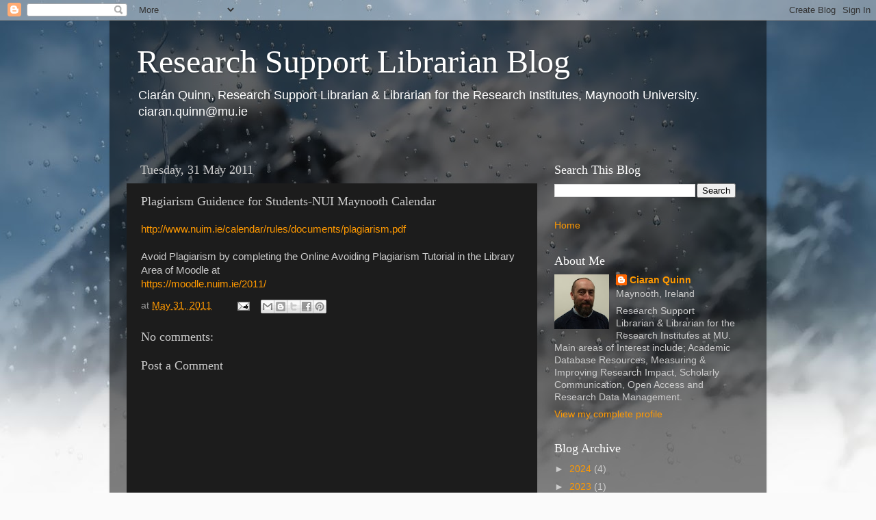

--- FILE ---
content_type: text/html; charset=UTF-8
request_url: https://ciarnthelibrarian.blogspot.com/2011/05/plagiarism-guidence-for-students-nui.html
body_size: 21476
content:
<!DOCTYPE html>
<html class='v2' dir='ltr' lang='en-GB'>
<head>
<link href='https://www.blogger.com/static/v1/widgets/335934321-css_bundle_v2.css' rel='stylesheet' type='text/css'/>
<meta content='width=1100' name='viewport'/>
<meta content='text/html; charset=UTF-8' http-equiv='Content-Type'/>
<meta content='blogger' name='generator'/>
<link href='https://ciarnthelibrarian.blogspot.com/favicon.ico' rel='icon' type='image/x-icon'/>
<link href='http://ciarnthelibrarian.blogspot.com/2011/05/plagiarism-guidence-for-students-nui.html' rel='canonical'/>
<link rel="alternate" type="application/atom+xml" title="Research Support  Librarian Blog - Atom" href="https://ciarnthelibrarian.blogspot.com/feeds/posts/default" />
<link rel="alternate" type="application/rss+xml" title="Research Support  Librarian Blog - RSS" href="https://ciarnthelibrarian.blogspot.com/feeds/posts/default?alt=rss" />
<link rel="service.post" type="application/atom+xml" title="Research Support  Librarian Blog - Atom" href="https://www.blogger.com/feeds/7011934690017051120/posts/default" />

<link rel="alternate" type="application/atom+xml" title="Research Support  Librarian Blog - Atom" href="https://ciarnthelibrarian.blogspot.com/feeds/5400190997711034968/comments/default" />
<!--Can't find substitution for tag [blog.ieCssRetrofitLinks]-->
<meta content='http://ciarnthelibrarian.blogspot.com/2011/05/plagiarism-guidence-for-students-nui.html' property='og:url'/>
<meta content='Plagiarism Guidence for Students-NUI Maynooth Calendar' property='og:title'/>
<meta content='Research Support Librarian Blog on Bibliometrics, Altmetrics, Impact, EndNote, Research Skills, Research Tools, Science, Humanities,RDM' property='og:description'/>
<title>Research Support  Librarian Blog: Plagiarism Guidence for Students-NUI Maynooth Calendar</title>
<style id='page-skin-1' type='text/css'><!--
/*-----------------------------------------------
Blogger Template Style
Name:     Picture Window
Designer: Blogger
URL:      www.blogger.com
----------------------------------------------- */
/* Content
----------------------------------------------- */
body {
font: normal normal 15px Arial, Tahoma, Helvetica, FreeSans, sans-serif;
color: #cccccc;
background: #fafafa url(//themes.googleusercontent.com/image?id=1iJBX-a-hBX2tKaDdERpElPUmvb4r5MDX9lEx06AA-UtZIQCYziZg3PFbmOyt-g2sH8Jo) repeat-x fixed top center;
}
html body .region-inner {
min-width: 0;
max-width: 100%;
width: auto;
}
.content-outer {
font-size: 90%;
}
a:link {
text-decoration:none;
color: #ff9900;
}
a:visited {
text-decoration:none;
color: #dd7700;
}
a:hover {
text-decoration:underline;
color: #ffaa00;
}
.content-outer {
background: transparent url(https://resources.blogblog.com/blogblog/data/1kt/transparent/black50.png) repeat scroll top left;
-moz-border-radius: 0;
-webkit-border-radius: 0;
-goog-ms-border-radius: 0;
border-radius: 0;
-moz-box-shadow: 0 0 3px rgba(0, 0, 0, .15);
-webkit-box-shadow: 0 0 3px rgba(0, 0, 0, .15);
-goog-ms-box-shadow: 0 0 3px rgba(0, 0, 0, .15);
box-shadow: 0 0 3px rgba(0, 0, 0, .15);
margin: 0 auto;
}
.content-inner {
padding: 10px;
}
/* Header
----------------------------------------------- */
.header-outer {
background: transparent none repeat-x scroll top left;
_background-image: none;
color: #ffffff;
-moz-border-radius: 0;
-webkit-border-radius: 0;
-goog-ms-border-radius: 0;
border-radius: 0;
}
.Header img, .Header #header-inner {
-moz-border-radius: 0;
-webkit-border-radius: 0;
-goog-ms-border-radius: 0;
border-radius: 0;
}
.header-inner .Header .titlewrapper,
.header-inner .Header .descriptionwrapper {
padding-left: 30px;
padding-right: 30px;
}
.Header h1 {
font: normal normal 48px Georgia, Utopia, 'Palatino Linotype', Palatino, serif;
text-shadow: 1px 1px 3px rgba(0, 0, 0, 0.3);
}
.Header h1 a {
color: #ffffff;
}
.Header .description {
font-size: 130%;
}
/* Tabs
----------------------------------------------- */
.tabs-inner {
margin: .5em 15px 1em;
padding: 0;
}
.tabs-inner .section {
margin: 0;
}
.tabs-inner .widget ul {
padding: 0;
background: #1c1c1c none repeat scroll bottom;
-moz-border-radius: 0;
-webkit-border-radius: 0;
-goog-ms-border-radius: 0;
border-radius: 0;
}
.tabs-inner .widget li {
border: none;
}
.tabs-inner .widget li a {
display: inline-block;
padding: .5em 1em;
margin-right: 0;
color: #ff9900;
font: normal normal 15px Georgia, Utopia, 'Palatino Linotype', Palatino, serif;
-moz-border-radius: 0 0 0 0;
-webkit-border-top-left-radius: 0;
-webkit-border-top-right-radius: 0;
-goog-ms-border-radius: 0 0 0 0;
border-radius: 0 0 0 0;
background: transparent none no-repeat scroll top left;
border-right: 1px solid #000000;
}
.tabs-inner .widget li:first-child a {
padding-left: 1.25em;
-moz-border-radius-topleft: 0;
-moz-border-radius-bottomleft: 0;
-webkit-border-top-left-radius: 0;
-webkit-border-bottom-left-radius: 0;
-goog-ms-border-top-left-radius: 0;
-goog-ms-border-bottom-left-radius: 0;
border-top-left-radius: 0;
border-bottom-left-radius: 0;
}
.tabs-inner .widget li.selected a,
.tabs-inner .widget li a:hover {
position: relative;
z-index: 1;
background: #dd7700 none repeat scroll bottom;
color: #ffffff;
-moz-box-shadow: 0 0 0 rgba(0, 0, 0, .15);
-webkit-box-shadow: 0 0 0 rgba(0, 0, 0, .15);
-goog-ms-box-shadow: 0 0 0 rgba(0, 0, 0, .15);
box-shadow: 0 0 0 rgba(0, 0, 0, .15);
}
/* Headings
----------------------------------------------- */
h2 {
font: normal normal 18px Georgia, Utopia, 'Palatino Linotype', Palatino, serif;
text-transform: none;
color: #ffffff;
margin: .5em 0;
}
/* Main
----------------------------------------------- */
.main-outer {
background: transparent none repeat scroll top center;
-moz-border-radius: 0 0 0 0;
-webkit-border-top-left-radius: 0;
-webkit-border-top-right-radius: 0;
-webkit-border-bottom-left-radius: 0;
-webkit-border-bottom-right-radius: 0;
-goog-ms-border-radius: 0 0 0 0;
border-radius: 0 0 0 0;
-moz-box-shadow: 0 0 0 rgba(0, 0, 0, .15);
-webkit-box-shadow: 0 0 0 rgba(0, 0, 0, .15);
-goog-ms-box-shadow: 0 0 0 rgba(0, 0, 0, .15);
box-shadow: 0 0 0 rgba(0, 0, 0, .15);
}
.main-inner {
padding: 15px 20px 20px;
}
.main-inner .column-center-inner {
padding: 0 0;
}
.main-inner .column-left-inner {
padding-left: 0;
}
.main-inner .column-right-inner {
padding-right: 0;
}
/* Posts
----------------------------------------------- */
h3.post-title {
margin: 0;
font: normal normal 18px Georgia, Utopia, 'Palatino Linotype', Palatino, serif;
}
.comments h4 {
margin: 1em 0 0;
font: normal normal 18px Georgia, Utopia, 'Palatino Linotype', Palatino, serif;
}
.date-header span {
color: #cccccc;
}
.post-outer {
background-color: #1c1c1c;
border: solid 1px transparent;
-moz-border-radius: 0;
-webkit-border-radius: 0;
border-radius: 0;
-goog-ms-border-radius: 0;
padding: 15px 20px;
margin: 0 -20px 20px;
}
.post-body {
line-height: 1.4;
font-size: 110%;
position: relative;
}
.post-header {
margin: 0 0 1.5em;
color: #999999;
line-height: 1.6;
}
.post-footer {
margin: .5em 0 0;
color: #999999;
line-height: 1.6;
}
#blog-pager {
font-size: 140%
}
#comments .comment-author {
padding-top: 1.5em;
border-top: dashed 1px #ccc;
border-top: dashed 1px rgba(128, 128, 128, .5);
background-position: 0 1.5em;
}
#comments .comment-author:first-child {
padding-top: 0;
border-top: none;
}
.avatar-image-container {
margin: .2em 0 0;
}
/* Comments
----------------------------------------------- */
.comments .comments-content .icon.blog-author {
background-repeat: no-repeat;
background-image: url([data-uri]);
}
.comments .comments-content .loadmore a {
border-top: 1px solid #ffaa00;
border-bottom: 1px solid #ffaa00;
}
.comments .continue {
border-top: 2px solid #ffaa00;
}
/* Widgets
----------------------------------------------- */
.widget ul, .widget #ArchiveList ul.flat {
padding: 0;
list-style: none;
}
.widget ul li, .widget #ArchiveList ul.flat li {
border-top: dashed 1px #ccc;
border-top: dashed 1px rgba(128, 128, 128, .5);
}
.widget ul li:first-child, .widget #ArchiveList ul.flat li:first-child {
border-top: none;
}
.widget .post-body ul {
list-style: disc;
}
.widget .post-body ul li {
border: none;
}
/* Footer
----------------------------------------------- */
.footer-outer {
color:#cccccc;
background: transparent none repeat scroll top center;
-moz-border-radius: 0 0 0 0;
-webkit-border-top-left-radius: 0;
-webkit-border-top-right-radius: 0;
-webkit-border-bottom-left-radius: 0;
-webkit-border-bottom-right-radius: 0;
-goog-ms-border-radius: 0 0 0 0;
border-radius: 0 0 0 0;
-moz-box-shadow: 0 0 0 rgba(0, 0, 0, .15);
-webkit-box-shadow: 0 0 0 rgba(0, 0, 0, .15);
-goog-ms-box-shadow: 0 0 0 rgba(0, 0, 0, .15);
box-shadow: 0 0 0 rgba(0, 0, 0, .15);
}
.footer-inner {
padding: 10px 20px 20px;
}
.footer-outer a {
color: #ff9900;
}
.footer-outer a:visited {
color: #dd7700;
}
.footer-outer a:hover {
color: #ffaa00;
}
.footer-outer .widget h2 {
color: #ffffff;
}
/* Mobile
----------------------------------------------- */
html body.mobile {
height: auto;
}
html body.mobile {
min-height: 480px;
background-size: 100% auto;
}
.mobile .body-fauxcolumn-outer {
background: transparent none repeat scroll top left;
}
html .mobile .mobile-date-outer, html .mobile .blog-pager {
border-bottom: none;
background: transparent none repeat scroll top center;
margin-bottom: 10px;
}
.mobile .date-outer {
background: transparent none repeat scroll top center;
}
.mobile .header-outer, .mobile .main-outer,
.mobile .post-outer, .mobile .footer-outer {
-moz-border-radius: 0;
-webkit-border-radius: 0;
-goog-ms-border-radius: 0;
border-radius: 0;
}
.mobile .content-outer,
.mobile .main-outer,
.mobile .post-outer {
background: inherit;
border: none;
}
.mobile .content-outer {
font-size: 100%;
}
.mobile-link-button {
background-color: #ff9900;
}
.mobile-link-button a:link, .mobile-link-button a:visited {
color: #1c1c1c;
}
.mobile-index-contents {
color: #cccccc;
}
.mobile .tabs-inner .PageList .widget-content {
background: #dd7700 none repeat scroll bottom;
color: #ffffff;
}
.mobile .tabs-inner .PageList .widget-content .pagelist-arrow {
border-left: 1px solid #000000;
}

--></style>
<style id='template-skin-1' type='text/css'><!--
body {
min-width: 960px;
}
.content-outer, .content-fauxcolumn-outer, .region-inner {
min-width: 960px;
max-width: 960px;
_width: 960px;
}
.main-inner .columns {
padding-left: 0;
padding-right: 310px;
}
.main-inner .fauxcolumn-center-outer {
left: 0;
right: 310px;
/* IE6 does not respect left and right together */
_width: expression(this.parentNode.offsetWidth -
parseInt("0") -
parseInt("310px") + 'px');
}
.main-inner .fauxcolumn-left-outer {
width: 0;
}
.main-inner .fauxcolumn-right-outer {
width: 310px;
}
.main-inner .column-left-outer {
width: 0;
right: 100%;
margin-left: -0;
}
.main-inner .column-right-outer {
width: 310px;
margin-right: -310px;
}
#layout {
min-width: 0;
}
#layout .content-outer {
min-width: 0;
width: 800px;
}
#layout .region-inner {
min-width: 0;
width: auto;
}
body#layout div.add_widget {
padding: 8px;
}
body#layout div.add_widget a {
margin-left: 32px;
}
--></style>
<style>
    body {background-image:url(\/\/themes.googleusercontent.com\/image?id=1iJBX-a-hBX2tKaDdERpElPUmvb4r5MDX9lEx06AA-UtZIQCYziZg3PFbmOyt-g2sH8Jo);}
    
@media (max-width: 200px) { body {background-image:url(\/\/themes.googleusercontent.com\/image?id=1iJBX-a-hBX2tKaDdERpElPUmvb4r5MDX9lEx06AA-UtZIQCYziZg3PFbmOyt-g2sH8Jo&options=w200);}}
@media (max-width: 400px) and (min-width: 201px) { body {background-image:url(\/\/themes.googleusercontent.com\/image?id=1iJBX-a-hBX2tKaDdERpElPUmvb4r5MDX9lEx06AA-UtZIQCYziZg3PFbmOyt-g2sH8Jo&options=w400);}}
@media (max-width: 800px) and (min-width: 401px) { body {background-image:url(\/\/themes.googleusercontent.com\/image?id=1iJBX-a-hBX2tKaDdERpElPUmvb4r5MDX9lEx06AA-UtZIQCYziZg3PFbmOyt-g2sH8Jo&options=w800);}}
@media (max-width: 1200px) and (min-width: 801px) { body {background-image:url(\/\/themes.googleusercontent.com\/image?id=1iJBX-a-hBX2tKaDdERpElPUmvb4r5MDX9lEx06AA-UtZIQCYziZg3PFbmOyt-g2sH8Jo&options=w1200);}}
/* Last tag covers anything over one higher than the previous max-size cap. */
@media (min-width: 1201px) { body {background-image:url(\/\/themes.googleusercontent.com\/image?id=1iJBX-a-hBX2tKaDdERpElPUmvb4r5MDX9lEx06AA-UtZIQCYziZg3PFbmOyt-g2sH8Jo&options=w1600);}}
  </style>
<link href='https://www.blogger.com/dyn-css/authorization.css?targetBlogID=7011934690017051120&amp;zx=cfaae79b-df69-438b-8d61-ff909f6344f3' media='none' onload='if(media!=&#39;all&#39;)media=&#39;all&#39;' rel='stylesheet'/><noscript><link href='https://www.blogger.com/dyn-css/authorization.css?targetBlogID=7011934690017051120&amp;zx=cfaae79b-df69-438b-8d61-ff909f6344f3' rel='stylesheet'/></noscript>
<meta name='google-adsense-platform-account' content='ca-host-pub-1556223355139109'/>
<meta name='google-adsense-platform-domain' content='blogspot.com'/>

</head>
<body class='loading variant-screen'>
<div class='navbar section' id='navbar' name='Navbar'><div class='widget Navbar' data-version='1' id='Navbar1'><script type="text/javascript">
    function setAttributeOnload(object, attribute, val) {
      if(window.addEventListener) {
        window.addEventListener('load',
          function(){ object[attribute] = val; }, false);
      } else {
        window.attachEvent('onload', function(){ object[attribute] = val; });
      }
    }
  </script>
<div id="navbar-iframe-container"></div>
<script type="text/javascript" src="https://apis.google.com/js/platform.js"></script>
<script type="text/javascript">
      gapi.load("gapi.iframes:gapi.iframes.style.bubble", function() {
        if (gapi.iframes && gapi.iframes.getContext) {
          gapi.iframes.getContext().openChild({
              url: 'https://www.blogger.com/navbar/7011934690017051120?po\x3d5400190997711034968\x26origin\x3dhttps://ciarnthelibrarian.blogspot.com',
              where: document.getElementById("navbar-iframe-container"),
              id: "navbar-iframe"
          });
        }
      });
    </script><script type="text/javascript">
(function() {
var script = document.createElement('script');
script.type = 'text/javascript';
script.src = '//pagead2.googlesyndication.com/pagead/js/google_top_exp.js';
var head = document.getElementsByTagName('head')[0];
if (head) {
head.appendChild(script);
}})();
</script>
</div></div>
<div class='body-fauxcolumns'>
<div class='fauxcolumn-outer body-fauxcolumn-outer'>
<div class='cap-top'>
<div class='cap-left'></div>
<div class='cap-right'></div>
</div>
<div class='fauxborder-left'>
<div class='fauxborder-right'></div>
<div class='fauxcolumn-inner'>
</div>
</div>
<div class='cap-bottom'>
<div class='cap-left'></div>
<div class='cap-right'></div>
</div>
</div>
</div>
<div class='content'>
<div class='content-fauxcolumns'>
<div class='fauxcolumn-outer content-fauxcolumn-outer'>
<div class='cap-top'>
<div class='cap-left'></div>
<div class='cap-right'></div>
</div>
<div class='fauxborder-left'>
<div class='fauxborder-right'></div>
<div class='fauxcolumn-inner'>
</div>
</div>
<div class='cap-bottom'>
<div class='cap-left'></div>
<div class='cap-right'></div>
</div>
</div>
</div>
<div class='content-outer'>
<div class='content-cap-top cap-top'>
<div class='cap-left'></div>
<div class='cap-right'></div>
</div>
<div class='fauxborder-left content-fauxborder-left'>
<div class='fauxborder-right content-fauxborder-right'></div>
<div class='content-inner'>
<header>
<div class='header-outer'>
<div class='header-cap-top cap-top'>
<div class='cap-left'></div>
<div class='cap-right'></div>
</div>
<div class='fauxborder-left header-fauxborder-left'>
<div class='fauxborder-right header-fauxborder-right'></div>
<div class='region-inner header-inner'>
<div class='header section' id='header' name='Header'><div class='widget Header' data-version='1' id='Header1'>
<div id='header-inner'>
<div class='titlewrapper'>
<h1 class='title'>
<a href='https://ciarnthelibrarian.blogspot.com/'>
Research Support  Librarian Blog
</a>
</h1>
</div>
<div class='descriptionwrapper'>
<p class='description'><span>Ciarán Quinn, Research Support Librarian &amp; Librarian for the Research Institutes,  Maynooth University. ciaran.quinn@mu.ie</span></p>
</div>
</div>
</div></div>
</div>
</div>
<div class='header-cap-bottom cap-bottom'>
<div class='cap-left'></div>
<div class='cap-right'></div>
</div>
</div>
</header>
<div class='tabs-outer'>
<div class='tabs-cap-top cap-top'>
<div class='cap-left'></div>
<div class='cap-right'></div>
</div>
<div class='fauxborder-left tabs-fauxborder-left'>
<div class='fauxborder-right tabs-fauxborder-right'></div>
<div class='region-inner tabs-inner'>
<div class='tabs no-items section' id='crosscol' name='Cross-column'></div>
<div class='tabs no-items section' id='crosscol-overflow' name='Cross-Column 2'></div>
</div>
</div>
<div class='tabs-cap-bottom cap-bottom'>
<div class='cap-left'></div>
<div class='cap-right'></div>
</div>
</div>
<div class='main-outer'>
<div class='main-cap-top cap-top'>
<div class='cap-left'></div>
<div class='cap-right'></div>
</div>
<div class='fauxborder-left main-fauxborder-left'>
<div class='fauxborder-right main-fauxborder-right'></div>
<div class='region-inner main-inner'>
<div class='columns fauxcolumns'>
<div class='fauxcolumn-outer fauxcolumn-center-outer'>
<div class='cap-top'>
<div class='cap-left'></div>
<div class='cap-right'></div>
</div>
<div class='fauxborder-left'>
<div class='fauxborder-right'></div>
<div class='fauxcolumn-inner'>
</div>
</div>
<div class='cap-bottom'>
<div class='cap-left'></div>
<div class='cap-right'></div>
</div>
</div>
<div class='fauxcolumn-outer fauxcolumn-left-outer'>
<div class='cap-top'>
<div class='cap-left'></div>
<div class='cap-right'></div>
</div>
<div class='fauxborder-left'>
<div class='fauxborder-right'></div>
<div class='fauxcolumn-inner'>
</div>
</div>
<div class='cap-bottom'>
<div class='cap-left'></div>
<div class='cap-right'></div>
</div>
</div>
<div class='fauxcolumn-outer fauxcolumn-right-outer'>
<div class='cap-top'>
<div class='cap-left'></div>
<div class='cap-right'></div>
</div>
<div class='fauxborder-left'>
<div class='fauxborder-right'></div>
<div class='fauxcolumn-inner'>
</div>
</div>
<div class='cap-bottom'>
<div class='cap-left'></div>
<div class='cap-right'></div>
</div>
</div>
<!-- corrects IE6 width calculation -->
<div class='columns-inner'>
<div class='column-center-outer'>
<div class='column-center-inner'>
<div class='main section' id='main' name='Main'><div class='widget Blog' data-version='1' id='Blog1'>
<div class='blog-posts hfeed'>

          <div class="date-outer">
        
<h2 class='date-header'><span>Tuesday, 31 May 2011</span></h2>

          <div class="date-posts">
        
<div class='post-outer'>
<div class='post hentry uncustomized-post-template' itemprop='blogPost' itemscope='itemscope' itemtype='http://schema.org/BlogPosting'>
<meta content='7011934690017051120' itemprop='blogId'/>
<meta content='5400190997711034968' itemprop='postId'/>
<a name='5400190997711034968'></a>
<h3 class='post-title entry-title' itemprop='name'>
Plagiarism Guidence for Students-NUI Maynooth Calendar
</h3>
<div class='post-header'>
<div class='post-header-line-1'></div>
</div>
<div class='post-body entry-content' id='post-body-5400190997711034968' itemprop='description articleBody'>
<a href="http://www.nuim.ie/calendar/rules/documents/plagiarism.pdf">http://www.nuim.ie/calendar/rules/documents/plagiarism.pdf</a><br />
<br />
Avoid Plagiarism by completing the Online Avoiding Plagiarism Tutorial in the Library Area of Moodle at <br />
<a href="https://moodle.nuim.ie/2011/">https://moodle.nuim.ie/2011/ </a>
<div style='clear: both;'></div>
</div>
<div class='post-footer'>
<div class='post-footer-line post-footer-line-1'>
<span class='post-author vcard'>
</span>
<span class='post-timestamp'>
at
<meta content='http://ciarnthelibrarian.blogspot.com/2011/05/plagiarism-guidence-for-students-nui.html' itemprop='url'/>
<a class='timestamp-link' href='https://ciarnthelibrarian.blogspot.com/2011/05/plagiarism-guidence-for-students-nui.html' rel='bookmark' title='permanent link'><abbr class='published' itemprop='datePublished' title='2011-05-31T17:22:00+01:00'>May 31, 2011</abbr></a>
</span>
<span class='post-comment-link'>
</span>
<span class='post-icons'>
<span class='item-action'>
<a href='https://www.blogger.com/email-post/7011934690017051120/5400190997711034968' title='Email Post'>
<img alt='' class='icon-action' height='13' src='https://resources.blogblog.com/img/icon18_email.gif' width='18'/>
</a>
</span>
<span class='item-control blog-admin pid-1857311255'>
<a href='https://www.blogger.com/post-edit.g?blogID=7011934690017051120&postID=5400190997711034968&from=pencil' title='Edit Post'>
<img alt='' class='icon-action' height='18' src='https://resources.blogblog.com/img/icon18_edit_allbkg.gif' width='18'/>
</a>
</span>
</span>
<div class='post-share-buttons goog-inline-block'>
<a class='goog-inline-block share-button sb-email' href='https://www.blogger.com/share-post.g?blogID=7011934690017051120&postID=5400190997711034968&target=email' target='_blank' title='Email This'><span class='share-button-link-text'>Email This</span></a><a class='goog-inline-block share-button sb-blog' href='https://www.blogger.com/share-post.g?blogID=7011934690017051120&postID=5400190997711034968&target=blog' onclick='window.open(this.href, "_blank", "height=270,width=475"); return false;' target='_blank' title='BlogThis!'><span class='share-button-link-text'>BlogThis!</span></a><a class='goog-inline-block share-button sb-twitter' href='https://www.blogger.com/share-post.g?blogID=7011934690017051120&postID=5400190997711034968&target=twitter' target='_blank' title='Share to X'><span class='share-button-link-text'>Share to X</span></a><a class='goog-inline-block share-button sb-facebook' href='https://www.blogger.com/share-post.g?blogID=7011934690017051120&postID=5400190997711034968&target=facebook' onclick='window.open(this.href, "_blank", "height=430,width=640"); return false;' target='_blank' title='Share to Facebook'><span class='share-button-link-text'>Share to Facebook</span></a><a class='goog-inline-block share-button sb-pinterest' href='https://www.blogger.com/share-post.g?blogID=7011934690017051120&postID=5400190997711034968&target=pinterest' target='_blank' title='Share to Pinterest'><span class='share-button-link-text'>Share to Pinterest</span></a>
</div>
</div>
<div class='post-footer-line post-footer-line-2'>
<span class='post-labels'>
</span>
</div>
<div class='post-footer-line post-footer-line-3'>
<span class='post-location'>
</span>
</div>
</div>
</div>
<div class='comments' id='comments'>
<a name='comments'></a>
<h4>No comments:</h4>
<div id='Blog1_comments-block-wrapper'>
<dl class='avatar-comment-indent' id='comments-block'>
</dl>
</div>
<p class='comment-footer'>
<div class='comment-form'>
<a name='comment-form'></a>
<h4 id='comment-post-message'>Post a Comment</h4>
<p>
</p>
<a href='https://www.blogger.com/comment/frame/7011934690017051120?po=5400190997711034968&hl=en-GB&saa=85391&origin=https://ciarnthelibrarian.blogspot.com' id='comment-editor-src'></a>
<iframe allowtransparency='true' class='blogger-iframe-colorize blogger-comment-from-post' frameborder='0' height='410px' id='comment-editor' name='comment-editor' src='' width='100%'></iframe>
<script src='https://www.blogger.com/static/v1/jsbin/2830521187-comment_from_post_iframe.js' type='text/javascript'></script>
<script type='text/javascript'>
      BLOG_CMT_createIframe('https://www.blogger.com/rpc_relay.html');
    </script>
</div>
</p>
</div>
</div>

        </div></div>
      
</div>
<div class='blog-pager' id='blog-pager'>
<span id='blog-pager-newer-link'>
<a class='blog-pager-newer-link' href='https://ciarnthelibrarian.blogspot.com/2011/06/border-collie-comprehends-object-names.html' id='Blog1_blog-pager-newer-link' title='Newer Post'>Newer Post</a>
</span>
<span id='blog-pager-older-link'>
<a class='blog-pager-older-link' href='https://ciarnthelibrarian.blogspot.com/2011/05/chemical-adventures-of-sherlock-holmes.html' id='Blog1_blog-pager-older-link' title='Older Post'>Older Post</a>
</span>
<a class='home-link' href='https://ciarnthelibrarian.blogspot.com/'>Home</a>
</div>
<div class='clear'></div>
<div class='post-feeds'>
<div class='feed-links'>
Subscribe to:
<a class='feed-link' href='https://ciarnthelibrarian.blogspot.com/feeds/5400190997711034968/comments/default' target='_blank' type='application/atom+xml'>Post Comments (Atom)</a>
</div>
</div>
</div><div class='widget FeaturedPost' data-version='1' id='FeaturedPost1'>
<div class='post-summary'>
<h3><a href='https://ciarnthelibrarian.blogspot.com/2024/09/research-evaluation-should-be-pragmatic.html'>Research evaluation should be pragmatic, not a choice between peer review and metrics</a></h3>
<p>
Responding to the growing momentum of movements, such as DORA and CoARA, Giovanni Abramo argues for a more nuanced balance between the use o...
</p>
</div>
<style type='text/css'>
    .image {
      width: 100%;
    }
  </style>
<div class='clear'></div>
</div>
<div class='widget PopularPosts' data-version='1' id='PopularPosts1'>
<div class='widget-content popular-posts'>
<ul>
<li>
<div class='item-content'>
<div class='item-title'><a href='https://ciarnthelibrarian.blogspot.com/2012/09/ted-ideas-worth-spreading.html'>TED: Ideas worth spreading</a></div>
<div class='item-snippet'>TED: Ideas worth spreading</div>
</div>
<div style='clear: both;'></div>
</li>
<li>
<div class='item-content'>
<div class='item-title'><a href='https://ciarnthelibrarian.blogspot.com/2024/09/research-evaluation-should-be-pragmatic.html'>Research evaluation should be pragmatic, not a choice between peer review and metrics</a></div>
<div class='item-snippet'>Responding to the growing momentum of movements, such as DORA and CoARA, Giovanni Abramo argues for a more nuanced balance between the use o...</div>
</div>
<div style='clear: both;'></div>
</li>
</ul>
<div class='clear'></div>
</div>
</div></div>
</div>
</div>
<div class='column-left-outer'>
<div class='column-left-inner'>
<aside>
</aside>
</div>
</div>
<div class='column-right-outer'>
<div class='column-right-inner'>
<aside>
<div class='sidebar section' id='sidebar-right-1'><div class='widget BlogSearch' data-version='1' id='BlogSearch1'>
<h2 class='title'>Search This Blog</h2>
<div class='widget-content'>
<div id='BlogSearch1_form'>
<form action='https://ciarnthelibrarian.blogspot.com/search' class='gsc-search-box' target='_top'>
<table cellpadding='0' cellspacing='0' class='gsc-search-box'>
<tbody>
<tr>
<td class='gsc-input'>
<input autocomplete='off' class='gsc-input' name='q' size='10' title='search' type='text' value=''/>
</td>
<td class='gsc-search-button'>
<input class='gsc-search-button' title='search' type='submit' value='Search'/>
</td>
</tr>
</tbody>
</table>
</form>
</div>
</div>
<div class='clear'></div>
</div><div class='widget PageList' data-version='1' id='PageList1'>
<div class='widget-content'>
<ul>
<li>
<a href='https://ciarnthelibrarian.blogspot.com/'>Home</a>
</li>
</ul>
<div class='clear'></div>
</div>
</div><div class='widget Profile' data-version='1' id='Profile1'>
<h2>About Me</h2>
<div class='widget-content'>
<a href='https://www.blogger.com/profile/07963716248971801714'><img alt='My photo' class='profile-img' height='80' src='//blogger.googleusercontent.com/img/b/R29vZ2xl/AVvXsEj7NM1pz-BxnwX_igohZlFGx_d_MX7uAxm-1fsH0h8q3wcW9rEYG7iTuPNaEBl7ZtuusBBJMA2iN1q2kzXggFRQtpDSK-MRDVs2bdA747xsHKJc68NNoBLF84cHoCtlsZw/s113/CiaranPhoto.jpg' width='80'/></a>
<dl class='profile-datablock'>
<dt class='profile-data'>
<a class='profile-name-link g-profile' href='https://www.blogger.com/profile/07963716248971801714' rel='author' style='background-image: url(//www.blogger.com/img/logo-16.png);'>
Ciaran Quinn
</a>
</dt>
<dd class='profile-data'>Maynooth, Ireland</dd>
<dd class='profile-textblock'>Research Support Librarian &amp; Librarian for the Research Institutes at MU. Main areas of Interest include; Academic Database Resources, Measuring &amp; Improving Research Impact, Scholarly Communication, Open Access and Research Data Management.</dd>
</dl>
<a class='profile-link' href='https://www.blogger.com/profile/07963716248971801714' rel='author'>View my complete profile</a>
<div class='clear'></div>
</div>
</div><div class='widget BlogArchive' data-version='1' id='BlogArchive1'>
<h2>Blog Archive</h2>
<div class='widget-content'>
<div id='ArchiveList'>
<div id='BlogArchive1_ArchiveList'>
<ul class='hierarchy'>
<li class='archivedate collapsed'>
<a class='toggle' href='javascript:void(0)'>
<span class='zippy'>

        &#9658;&#160;
      
</span>
</a>
<a class='post-count-link' href='https://ciarnthelibrarian.blogspot.com/2024/'>
2024
</a>
<span class='post-count' dir='ltr'>(4)</span>
<ul class='hierarchy'>
<li class='archivedate collapsed'>
<a class='toggle' href='javascript:void(0)'>
<span class='zippy'>

        &#9658;&#160;
      
</span>
</a>
<a class='post-count-link' href='https://ciarnthelibrarian.blogspot.com/2024/09/'>
September
</a>
<span class='post-count' dir='ltr'>(4)</span>
</li>
</ul>
</li>
</ul>
<ul class='hierarchy'>
<li class='archivedate collapsed'>
<a class='toggle' href='javascript:void(0)'>
<span class='zippy'>

        &#9658;&#160;
      
</span>
</a>
<a class='post-count-link' href='https://ciarnthelibrarian.blogspot.com/2023/'>
2023
</a>
<span class='post-count' dir='ltr'>(1)</span>
<ul class='hierarchy'>
<li class='archivedate collapsed'>
<a class='toggle' href='javascript:void(0)'>
<span class='zippy'>

        &#9658;&#160;
      
</span>
</a>
<a class='post-count-link' href='https://ciarnthelibrarian.blogspot.com/2023/07/'>
July
</a>
<span class='post-count' dir='ltr'>(1)</span>
</li>
</ul>
</li>
</ul>
<ul class='hierarchy'>
<li class='archivedate collapsed'>
<a class='toggle' href='javascript:void(0)'>
<span class='zippy'>

        &#9658;&#160;
      
</span>
</a>
<a class='post-count-link' href='https://ciarnthelibrarian.blogspot.com/2022/'>
2022
</a>
<span class='post-count' dir='ltr'>(4)</span>
<ul class='hierarchy'>
<li class='archivedate collapsed'>
<a class='toggle' href='javascript:void(0)'>
<span class='zippy'>

        &#9658;&#160;
      
</span>
</a>
<a class='post-count-link' href='https://ciarnthelibrarian.blogspot.com/2022/09/'>
September
</a>
<span class='post-count' dir='ltr'>(2)</span>
</li>
</ul>
<ul class='hierarchy'>
<li class='archivedate collapsed'>
<a class='toggle' href='javascript:void(0)'>
<span class='zippy'>

        &#9658;&#160;
      
</span>
</a>
<a class='post-count-link' href='https://ciarnthelibrarian.blogspot.com/2022/03/'>
March
</a>
<span class='post-count' dir='ltr'>(1)</span>
</li>
</ul>
<ul class='hierarchy'>
<li class='archivedate collapsed'>
<a class='toggle' href='javascript:void(0)'>
<span class='zippy'>

        &#9658;&#160;
      
</span>
</a>
<a class='post-count-link' href='https://ciarnthelibrarian.blogspot.com/2022/02/'>
February
</a>
<span class='post-count' dir='ltr'>(1)</span>
</li>
</ul>
</li>
</ul>
<ul class='hierarchy'>
<li class='archivedate collapsed'>
<a class='toggle' href='javascript:void(0)'>
<span class='zippy'>

        &#9658;&#160;
      
</span>
</a>
<a class='post-count-link' href='https://ciarnthelibrarian.blogspot.com/2021/'>
2021
</a>
<span class='post-count' dir='ltr'>(6)</span>
<ul class='hierarchy'>
<li class='archivedate collapsed'>
<a class='toggle' href='javascript:void(0)'>
<span class='zippy'>

        &#9658;&#160;
      
</span>
</a>
<a class='post-count-link' href='https://ciarnthelibrarian.blogspot.com/2021/11/'>
November
</a>
<span class='post-count' dir='ltr'>(1)</span>
</li>
</ul>
<ul class='hierarchy'>
<li class='archivedate collapsed'>
<a class='toggle' href='javascript:void(0)'>
<span class='zippy'>

        &#9658;&#160;
      
</span>
</a>
<a class='post-count-link' href='https://ciarnthelibrarian.blogspot.com/2021/10/'>
October
</a>
<span class='post-count' dir='ltr'>(2)</span>
</li>
</ul>
<ul class='hierarchy'>
<li class='archivedate collapsed'>
<a class='toggle' href='javascript:void(0)'>
<span class='zippy'>

        &#9658;&#160;
      
</span>
</a>
<a class='post-count-link' href='https://ciarnthelibrarian.blogspot.com/2021/07/'>
July
</a>
<span class='post-count' dir='ltr'>(1)</span>
</li>
</ul>
<ul class='hierarchy'>
<li class='archivedate collapsed'>
<a class='toggle' href='javascript:void(0)'>
<span class='zippy'>

        &#9658;&#160;
      
</span>
</a>
<a class='post-count-link' href='https://ciarnthelibrarian.blogspot.com/2021/03/'>
March
</a>
<span class='post-count' dir='ltr'>(2)</span>
</li>
</ul>
</li>
</ul>
<ul class='hierarchy'>
<li class='archivedate collapsed'>
<a class='toggle' href='javascript:void(0)'>
<span class='zippy'>

        &#9658;&#160;
      
</span>
</a>
<a class='post-count-link' href='https://ciarnthelibrarian.blogspot.com/2020/'>
2020
</a>
<span class='post-count' dir='ltr'>(5)</span>
<ul class='hierarchy'>
<li class='archivedate collapsed'>
<a class='toggle' href='javascript:void(0)'>
<span class='zippy'>

        &#9658;&#160;
      
</span>
</a>
<a class='post-count-link' href='https://ciarnthelibrarian.blogspot.com/2020/07/'>
July
</a>
<span class='post-count' dir='ltr'>(2)</span>
</li>
</ul>
<ul class='hierarchy'>
<li class='archivedate collapsed'>
<a class='toggle' href='javascript:void(0)'>
<span class='zippy'>

        &#9658;&#160;
      
</span>
</a>
<a class='post-count-link' href='https://ciarnthelibrarian.blogspot.com/2020/04/'>
April
</a>
<span class='post-count' dir='ltr'>(3)</span>
</li>
</ul>
</li>
</ul>
<ul class='hierarchy'>
<li class='archivedate collapsed'>
<a class='toggle' href='javascript:void(0)'>
<span class='zippy'>

        &#9658;&#160;
      
</span>
</a>
<a class='post-count-link' href='https://ciarnthelibrarian.blogspot.com/2019/'>
2019
</a>
<span class='post-count' dir='ltr'>(6)</span>
<ul class='hierarchy'>
<li class='archivedate collapsed'>
<a class='toggle' href='javascript:void(0)'>
<span class='zippy'>

        &#9658;&#160;
      
</span>
</a>
<a class='post-count-link' href='https://ciarnthelibrarian.blogspot.com/2019/08/'>
August
</a>
<span class='post-count' dir='ltr'>(1)</span>
</li>
</ul>
<ul class='hierarchy'>
<li class='archivedate collapsed'>
<a class='toggle' href='javascript:void(0)'>
<span class='zippy'>

        &#9658;&#160;
      
</span>
</a>
<a class='post-count-link' href='https://ciarnthelibrarian.blogspot.com/2019/05/'>
May
</a>
<span class='post-count' dir='ltr'>(1)</span>
</li>
</ul>
<ul class='hierarchy'>
<li class='archivedate collapsed'>
<a class='toggle' href='javascript:void(0)'>
<span class='zippy'>

        &#9658;&#160;
      
</span>
</a>
<a class='post-count-link' href='https://ciarnthelibrarian.blogspot.com/2019/04/'>
April
</a>
<span class='post-count' dir='ltr'>(1)</span>
</li>
</ul>
<ul class='hierarchy'>
<li class='archivedate collapsed'>
<a class='toggle' href='javascript:void(0)'>
<span class='zippy'>

        &#9658;&#160;
      
</span>
</a>
<a class='post-count-link' href='https://ciarnthelibrarian.blogspot.com/2019/03/'>
March
</a>
<span class='post-count' dir='ltr'>(1)</span>
</li>
</ul>
<ul class='hierarchy'>
<li class='archivedate collapsed'>
<a class='toggle' href='javascript:void(0)'>
<span class='zippy'>

        &#9658;&#160;
      
</span>
</a>
<a class='post-count-link' href='https://ciarnthelibrarian.blogspot.com/2019/01/'>
January
</a>
<span class='post-count' dir='ltr'>(2)</span>
</li>
</ul>
</li>
</ul>
<ul class='hierarchy'>
<li class='archivedate collapsed'>
<a class='toggle' href='javascript:void(0)'>
<span class='zippy'>

        &#9658;&#160;
      
</span>
</a>
<a class='post-count-link' href='https://ciarnthelibrarian.blogspot.com/2018/'>
2018
</a>
<span class='post-count' dir='ltr'>(4)</span>
<ul class='hierarchy'>
<li class='archivedate collapsed'>
<a class='toggle' href='javascript:void(0)'>
<span class='zippy'>

        &#9658;&#160;
      
</span>
</a>
<a class='post-count-link' href='https://ciarnthelibrarian.blogspot.com/2018/09/'>
September
</a>
<span class='post-count' dir='ltr'>(1)</span>
</li>
</ul>
<ul class='hierarchy'>
<li class='archivedate collapsed'>
<a class='toggle' href='javascript:void(0)'>
<span class='zippy'>

        &#9658;&#160;
      
</span>
</a>
<a class='post-count-link' href='https://ciarnthelibrarian.blogspot.com/2018/06/'>
June
</a>
<span class='post-count' dir='ltr'>(1)</span>
</li>
</ul>
<ul class='hierarchy'>
<li class='archivedate collapsed'>
<a class='toggle' href='javascript:void(0)'>
<span class='zippy'>

        &#9658;&#160;
      
</span>
</a>
<a class='post-count-link' href='https://ciarnthelibrarian.blogspot.com/2018/01/'>
January
</a>
<span class='post-count' dir='ltr'>(2)</span>
</li>
</ul>
</li>
</ul>
<ul class='hierarchy'>
<li class='archivedate collapsed'>
<a class='toggle' href='javascript:void(0)'>
<span class='zippy'>

        &#9658;&#160;
      
</span>
</a>
<a class='post-count-link' href='https://ciarnthelibrarian.blogspot.com/2017/'>
2017
</a>
<span class='post-count' dir='ltr'>(8)</span>
<ul class='hierarchy'>
<li class='archivedate collapsed'>
<a class='toggle' href='javascript:void(0)'>
<span class='zippy'>

        &#9658;&#160;
      
</span>
</a>
<a class='post-count-link' href='https://ciarnthelibrarian.blogspot.com/2017/09/'>
September
</a>
<span class='post-count' dir='ltr'>(1)</span>
</li>
</ul>
<ul class='hierarchy'>
<li class='archivedate collapsed'>
<a class='toggle' href='javascript:void(0)'>
<span class='zippy'>

        &#9658;&#160;
      
</span>
</a>
<a class='post-count-link' href='https://ciarnthelibrarian.blogspot.com/2017/06/'>
June
</a>
<span class='post-count' dir='ltr'>(1)</span>
</li>
</ul>
<ul class='hierarchy'>
<li class='archivedate collapsed'>
<a class='toggle' href='javascript:void(0)'>
<span class='zippy'>

        &#9658;&#160;
      
</span>
</a>
<a class='post-count-link' href='https://ciarnthelibrarian.blogspot.com/2017/05/'>
May
</a>
<span class='post-count' dir='ltr'>(2)</span>
</li>
</ul>
<ul class='hierarchy'>
<li class='archivedate collapsed'>
<a class='toggle' href='javascript:void(0)'>
<span class='zippy'>

        &#9658;&#160;
      
</span>
</a>
<a class='post-count-link' href='https://ciarnthelibrarian.blogspot.com/2017/04/'>
April
</a>
<span class='post-count' dir='ltr'>(2)</span>
</li>
</ul>
<ul class='hierarchy'>
<li class='archivedate collapsed'>
<a class='toggle' href='javascript:void(0)'>
<span class='zippy'>

        &#9658;&#160;
      
</span>
</a>
<a class='post-count-link' href='https://ciarnthelibrarian.blogspot.com/2017/03/'>
March
</a>
<span class='post-count' dir='ltr'>(2)</span>
</li>
</ul>
</li>
</ul>
<ul class='hierarchy'>
<li class='archivedate collapsed'>
<a class='toggle' href='javascript:void(0)'>
<span class='zippy'>

        &#9658;&#160;
      
</span>
</a>
<a class='post-count-link' href='https://ciarnthelibrarian.blogspot.com/2016/'>
2016
</a>
<span class='post-count' dir='ltr'>(15)</span>
<ul class='hierarchy'>
<li class='archivedate collapsed'>
<a class='toggle' href='javascript:void(0)'>
<span class='zippy'>

        &#9658;&#160;
      
</span>
</a>
<a class='post-count-link' href='https://ciarnthelibrarian.blogspot.com/2016/12/'>
December
</a>
<span class='post-count' dir='ltr'>(1)</span>
</li>
</ul>
<ul class='hierarchy'>
<li class='archivedate collapsed'>
<a class='toggle' href='javascript:void(0)'>
<span class='zippy'>

        &#9658;&#160;
      
</span>
</a>
<a class='post-count-link' href='https://ciarnthelibrarian.blogspot.com/2016/07/'>
July
</a>
<span class='post-count' dir='ltr'>(1)</span>
</li>
</ul>
<ul class='hierarchy'>
<li class='archivedate collapsed'>
<a class='toggle' href='javascript:void(0)'>
<span class='zippy'>

        &#9658;&#160;
      
</span>
</a>
<a class='post-count-link' href='https://ciarnthelibrarian.blogspot.com/2016/06/'>
June
</a>
<span class='post-count' dir='ltr'>(1)</span>
</li>
</ul>
<ul class='hierarchy'>
<li class='archivedate collapsed'>
<a class='toggle' href='javascript:void(0)'>
<span class='zippy'>

        &#9658;&#160;
      
</span>
</a>
<a class='post-count-link' href='https://ciarnthelibrarian.blogspot.com/2016/05/'>
May
</a>
<span class='post-count' dir='ltr'>(6)</span>
</li>
</ul>
<ul class='hierarchy'>
<li class='archivedate collapsed'>
<a class='toggle' href='javascript:void(0)'>
<span class='zippy'>

        &#9658;&#160;
      
</span>
</a>
<a class='post-count-link' href='https://ciarnthelibrarian.blogspot.com/2016/04/'>
April
</a>
<span class='post-count' dir='ltr'>(2)</span>
</li>
</ul>
<ul class='hierarchy'>
<li class='archivedate collapsed'>
<a class='toggle' href='javascript:void(0)'>
<span class='zippy'>

        &#9658;&#160;
      
</span>
</a>
<a class='post-count-link' href='https://ciarnthelibrarian.blogspot.com/2016/03/'>
March
</a>
<span class='post-count' dir='ltr'>(1)</span>
</li>
</ul>
<ul class='hierarchy'>
<li class='archivedate collapsed'>
<a class='toggle' href='javascript:void(0)'>
<span class='zippy'>

        &#9658;&#160;
      
</span>
</a>
<a class='post-count-link' href='https://ciarnthelibrarian.blogspot.com/2016/01/'>
January
</a>
<span class='post-count' dir='ltr'>(3)</span>
</li>
</ul>
</li>
</ul>
<ul class='hierarchy'>
<li class='archivedate collapsed'>
<a class='toggle' href='javascript:void(0)'>
<span class='zippy'>

        &#9658;&#160;
      
</span>
</a>
<a class='post-count-link' href='https://ciarnthelibrarian.blogspot.com/2015/'>
2015
</a>
<span class='post-count' dir='ltr'>(50)</span>
<ul class='hierarchy'>
<li class='archivedate collapsed'>
<a class='toggle' href='javascript:void(0)'>
<span class='zippy'>

        &#9658;&#160;
      
</span>
</a>
<a class='post-count-link' href='https://ciarnthelibrarian.blogspot.com/2015/12/'>
December
</a>
<span class='post-count' dir='ltr'>(4)</span>
</li>
</ul>
<ul class='hierarchy'>
<li class='archivedate collapsed'>
<a class='toggle' href='javascript:void(0)'>
<span class='zippy'>

        &#9658;&#160;
      
</span>
</a>
<a class='post-count-link' href='https://ciarnthelibrarian.blogspot.com/2015/11/'>
November
</a>
<span class='post-count' dir='ltr'>(7)</span>
</li>
</ul>
<ul class='hierarchy'>
<li class='archivedate collapsed'>
<a class='toggle' href='javascript:void(0)'>
<span class='zippy'>

        &#9658;&#160;
      
</span>
</a>
<a class='post-count-link' href='https://ciarnthelibrarian.blogspot.com/2015/10/'>
October
</a>
<span class='post-count' dir='ltr'>(2)</span>
</li>
</ul>
<ul class='hierarchy'>
<li class='archivedate collapsed'>
<a class='toggle' href='javascript:void(0)'>
<span class='zippy'>

        &#9658;&#160;
      
</span>
</a>
<a class='post-count-link' href='https://ciarnthelibrarian.blogspot.com/2015/09/'>
September
</a>
<span class='post-count' dir='ltr'>(5)</span>
</li>
</ul>
<ul class='hierarchy'>
<li class='archivedate collapsed'>
<a class='toggle' href='javascript:void(0)'>
<span class='zippy'>

        &#9658;&#160;
      
</span>
</a>
<a class='post-count-link' href='https://ciarnthelibrarian.blogspot.com/2015/08/'>
August
</a>
<span class='post-count' dir='ltr'>(9)</span>
</li>
</ul>
<ul class='hierarchy'>
<li class='archivedate collapsed'>
<a class='toggle' href='javascript:void(0)'>
<span class='zippy'>

        &#9658;&#160;
      
</span>
</a>
<a class='post-count-link' href='https://ciarnthelibrarian.blogspot.com/2015/07/'>
July
</a>
<span class='post-count' dir='ltr'>(2)</span>
</li>
</ul>
<ul class='hierarchy'>
<li class='archivedate collapsed'>
<a class='toggle' href='javascript:void(0)'>
<span class='zippy'>

        &#9658;&#160;
      
</span>
</a>
<a class='post-count-link' href='https://ciarnthelibrarian.blogspot.com/2015/06/'>
June
</a>
<span class='post-count' dir='ltr'>(5)</span>
</li>
</ul>
<ul class='hierarchy'>
<li class='archivedate collapsed'>
<a class='toggle' href='javascript:void(0)'>
<span class='zippy'>

        &#9658;&#160;
      
</span>
</a>
<a class='post-count-link' href='https://ciarnthelibrarian.blogspot.com/2015/04/'>
April
</a>
<span class='post-count' dir='ltr'>(4)</span>
</li>
</ul>
<ul class='hierarchy'>
<li class='archivedate collapsed'>
<a class='toggle' href='javascript:void(0)'>
<span class='zippy'>

        &#9658;&#160;
      
</span>
</a>
<a class='post-count-link' href='https://ciarnthelibrarian.blogspot.com/2015/03/'>
March
</a>
<span class='post-count' dir='ltr'>(4)</span>
</li>
</ul>
<ul class='hierarchy'>
<li class='archivedate collapsed'>
<a class='toggle' href='javascript:void(0)'>
<span class='zippy'>

        &#9658;&#160;
      
</span>
</a>
<a class='post-count-link' href='https://ciarnthelibrarian.blogspot.com/2015/02/'>
February
</a>
<span class='post-count' dir='ltr'>(3)</span>
</li>
</ul>
<ul class='hierarchy'>
<li class='archivedate collapsed'>
<a class='toggle' href='javascript:void(0)'>
<span class='zippy'>

        &#9658;&#160;
      
</span>
</a>
<a class='post-count-link' href='https://ciarnthelibrarian.blogspot.com/2015/01/'>
January
</a>
<span class='post-count' dir='ltr'>(5)</span>
</li>
</ul>
</li>
</ul>
<ul class='hierarchy'>
<li class='archivedate collapsed'>
<a class='toggle' href='javascript:void(0)'>
<span class='zippy'>

        &#9658;&#160;
      
</span>
</a>
<a class='post-count-link' href='https://ciarnthelibrarian.blogspot.com/2014/'>
2014
</a>
<span class='post-count' dir='ltr'>(119)</span>
<ul class='hierarchy'>
<li class='archivedate collapsed'>
<a class='toggle' href='javascript:void(0)'>
<span class='zippy'>

        &#9658;&#160;
      
</span>
</a>
<a class='post-count-link' href='https://ciarnthelibrarian.blogspot.com/2014/12/'>
December
</a>
<span class='post-count' dir='ltr'>(8)</span>
</li>
</ul>
<ul class='hierarchy'>
<li class='archivedate collapsed'>
<a class='toggle' href='javascript:void(0)'>
<span class='zippy'>

        &#9658;&#160;
      
</span>
</a>
<a class='post-count-link' href='https://ciarnthelibrarian.blogspot.com/2014/11/'>
November
</a>
<span class='post-count' dir='ltr'>(4)</span>
</li>
</ul>
<ul class='hierarchy'>
<li class='archivedate collapsed'>
<a class='toggle' href='javascript:void(0)'>
<span class='zippy'>

        &#9658;&#160;
      
</span>
</a>
<a class='post-count-link' href='https://ciarnthelibrarian.blogspot.com/2014/10/'>
October
</a>
<span class='post-count' dir='ltr'>(12)</span>
</li>
</ul>
<ul class='hierarchy'>
<li class='archivedate collapsed'>
<a class='toggle' href='javascript:void(0)'>
<span class='zippy'>

        &#9658;&#160;
      
</span>
</a>
<a class='post-count-link' href='https://ciarnthelibrarian.blogspot.com/2014/09/'>
September
</a>
<span class='post-count' dir='ltr'>(9)</span>
</li>
</ul>
<ul class='hierarchy'>
<li class='archivedate collapsed'>
<a class='toggle' href='javascript:void(0)'>
<span class='zippy'>

        &#9658;&#160;
      
</span>
</a>
<a class='post-count-link' href='https://ciarnthelibrarian.blogspot.com/2014/08/'>
August
</a>
<span class='post-count' dir='ltr'>(7)</span>
</li>
</ul>
<ul class='hierarchy'>
<li class='archivedate collapsed'>
<a class='toggle' href='javascript:void(0)'>
<span class='zippy'>

        &#9658;&#160;
      
</span>
</a>
<a class='post-count-link' href='https://ciarnthelibrarian.blogspot.com/2014/07/'>
July
</a>
<span class='post-count' dir='ltr'>(10)</span>
</li>
</ul>
<ul class='hierarchy'>
<li class='archivedate collapsed'>
<a class='toggle' href='javascript:void(0)'>
<span class='zippy'>

        &#9658;&#160;
      
</span>
</a>
<a class='post-count-link' href='https://ciarnthelibrarian.blogspot.com/2014/06/'>
June
</a>
<span class='post-count' dir='ltr'>(5)</span>
</li>
</ul>
<ul class='hierarchy'>
<li class='archivedate collapsed'>
<a class='toggle' href='javascript:void(0)'>
<span class='zippy'>

        &#9658;&#160;
      
</span>
</a>
<a class='post-count-link' href='https://ciarnthelibrarian.blogspot.com/2014/05/'>
May
</a>
<span class='post-count' dir='ltr'>(13)</span>
</li>
</ul>
<ul class='hierarchy'>
<li class='archivedate collapsed'>
<a class='toggle' href='javascript:void(0)'>
<span class='zippy'>

        &#9658;&#160;
      
</span>
</a>
<a class='post-count-link' href='https://ciarnthelibrarian.blogspot.com/2014/04/'>
April
</a>
<span class='post-count' dir='ltr'>(5)</span>
</li>
</ul>
<ul class='hierarchy'>
<li class='archivedate collapsed'>
<a class='toggle' href='javascript:void(0)'>
<span class='zippy'>

        &#9658;&#160;
      
</span>
</a>
<a class='post-count-link' href='https://ciarnthelibrarian.blogspot.com/2014/03/'>
March
</a>
<span class='post-count' dir='ltr'>(17)</span>
</li>
</ul>
<ul class='hierarchy'>
<li class='archivedate collapsed'>
<a class='toggle' href='javascript:void(0)'>
<span class='zippy'>

        &#9658;&#160;
      
</span>
</a>
<a class='post-count-link' href='https://ciarnthelibrarian.blogspot.com/2014/02/'>
February
</a>
<span class='post-count' dir='ltr'>(11)</span>
</li>
</ul>
<ul class='hierarchy'>
<li class='archivedate collapsed'>
<a class='toggle' href='javascript:void(0)'>
<span class='zippy'>

        &#9658;&#160;
      
</span>
</a>
<a class='post-count-link' href='https://ciarnthelibrarian.blogspot.com/2014/01/'>
January
</a>
<span class='post-count' dir='ltr'>(18)</span>
</li>
</ul>
</li>
</ul>
<ul class='hierarchy'>
<li class='archivedate collapsed'>
<a class='toggle' href='javascript:void(0)'>
<span class='zippy'>

        &#9658;&#160;
      
</span>
</a>
<a class='post-count-link' href='https://ciarnthelibrarian.blogspot.com/2013/'>
2013
</a>
<span class='post-count' dir='ltr'>(229)</span>
<ul class='hierarchy'>
<li class='archivedate collapsed'>
<a class='toggle' href='javascript:void(0)'>
<span class='zippy'>

        &#9658;&#160;
      
</span>
</a>
<a class='post-count-link' href='https://ciarnthelibrarian.blogspot.com/2013/12/'>
December
</a>
<span class='post-count' dir='ltr'>(21)</span>
</li>
</ul>
<ul class='hierarchy'>
<li class='archivedate collapsed'>
<a class='toggle' href='javascript:void(0)'>
<span class='zippy'>

        &#9658;&#160;
      
</span>
</a>
<a class='post-count-link' href='https://ciarnthelibrarian.blogspot.com/2013/11/'>
November
</a>
<span class='post-count' dir='ltr'>(29)</span>
</li>
</ul>
<ul class='hierarchy'>
<li class='archivedate collapsed'>
<a class='toggle' href='javascript:void(0)'>
<span class='zippy'>

        &#9658;&#160;
      
</span>
</a>
<a class='post-count-link' href='https://ciarnthelibrarian.blogspot.com/2013/10/'>
October
</a>
<span class='post-count' dir='ltr'>(31)</span>
</li>
</ul>
<ul class='hierarchy'>
<li class='archivedate collapsed'>
<a class='toggle' href='javascript:void(0)'>
<span class='zippy'>

        &#9658;&#160;
      
</span>
</a>
<a class='post-count-link' href='https://ciarnthelibrarian.blogspot.com/2013/09/'>
September
</a>
<span class='post-count' dir='ltr'>(11)</span>
</li>
</ul>
<ul class='hierarchy'>
<li class='archivedate collapsed'>
<a class='toggle' href='javascript:void(0)'>
<span class='zippy'>

        &#9658;&#160;
      
</span>
</a>
<a class='post-count-link' href='https://ciarnthelibrarian.blogspot.com/2013/08/'>
August
</a>
<span class='post-count' dir='ltr'>(25)</span>
</li>
</ul>
<ul class='hierarchy'>
<li class='archivedate collapsed'>
<a class='toggle' href='javascript:void(0)'>
<span class='zippy'>

        &#9658;&#160;
      
</span>
</a>
<a class='post-count-link' href='https://ciarnthelibrarian.blogspot.com/2013/07/'>
July
</a>
<span class='post-count' dir='ltr'>(2)</span>
</li>
</ul>
<ul class='hierarchy'>
<li class='archivedate collapsed'>
<a class='toggle' href='javascript:void(0)'>
<span class='zippy'>

        &#9658;&#160;
      
</span>
</a>
<a class='post-count-link' href='https://ciarnthelibrarian.blogspot.com/2013/06/'>
June
</a>
<span class='post-count' dir='ltr'>(7)</span>
</li>
</ul>
<ul class='hierarchy'>
<li class='archivedate collapsed'>
<a class='toggle' href='javascript:void(0)'>
<span class='zippy'>

        &#9658;&#160;
      
</span>
</a>
<a class='post-count-link' href='https://ciarnthelibrarian.blogspot.com/2013/05/'>
May
</a>
<span class='post-count' dir='ltr'>(24)</span>
</li>
</ul>
<ul class='hierarchy'>
<li class='archivedate collapsed'>
<a class='toggle' href='javascript:void(0)'>
<span class='zippy'>

        &#9658;&#160;
      
</span>
</a>
<a class='post-count-link' href='https://ciarnthelibrarian.blogspot.com/2013/04/'>
April
</a>
<span class='post-count' dir='ltr'>(30)</span>
</li>
</ul>
<ul class='hierarchy'>
<li class='archivedate collapsed'>
<a class='toggle' href='javascript:void(0)'>
<span class='zippy'>

        &#9658;&#160;
      
</span>
</a>
<a class='post-count-link' href='https://ciarnthelibrarian.blogspot.com/2013/03/'>
March
</a>
<span class='post-count' dir='ltr'>(24)</span>
</li>
</ul>
<ul class='hierarchy'>
<li class='archivedate collapsed'>
<a class='toggle' href='javascript:void(0)'>
<span class='zippy'>

        &#9658;&#160;
      
</span>
</a>
<a class='post-count-link' href='https://ciarnthelibrarian.blogspot.com/2013/02/'>
February
</a>
<span class='post-count' dir='ltr'>(17)</span>
</li>
</ul>
<ul class='hierarchy'>
<li class='archivedate collapsed'>
<a class='toggle' href='javascript:void(0)'>
<span class='zippy'>

        &#9658;&#160;
      
</span>
</a>
<a class='post-count-link' href='https://ciarnthelibrarian.blogspot.com/2013/01/'>
January
</a>
<span class='post-count' dir='ltr'>(8)</span>
</li>
</ul>
</li>
</ul>
<ul class='hierarchy'>
<li class='archivedate collapsed'>
<a class='toggle' href='javascript:void(0)'>
<span class='zippy'>

        &#9658;&#160;
      
</span>
</a>
<a class='post-count-link' href='https://ciarnthelibrarian.blogspot.com/2012/'>
2012
</a>
<span class='post-count' dir='ltr'>(124)</span>
<ul class='hierarchy'>
<li class='archivedate collapsed'>
<a class='toggle' href='javascript:void(0)'>
<span class='zippy'>

        &#9658;&#160;
      
</span>
</a>
<a class='post-count-link' href='https://ciarnthelibrarian.blogspot.com/2012/12/'>
December
</a>
<span class='post-count' dir='ltr'>(3)</span>
</li>
</ul>
<ul class='hierarchy'>
<li class='archivedate collapsed'>
<a class='toggle' href='javascript:void(0)'>
<span class='zippy'>

        &#9658;&#160;
      
</span>
</a>
<a class='post-count-link' href='https://ciarnthelibrarian.blogspot.com/2012/11/'>
November
</a>
<span class='post-count' dir='ltr'>(35)</span>
</li>
</ul>
<ul class='hierarchy'>
<li class='archivedate collapsed'>
<a class='toggle' href='javascript:void(0)'>
<span class='zippy'>

        &#9658;&#160;
      
</span>
</a>
<a class='post-count-link' href='https://ciarnthelibrarian.blogspot.com/2012/10/'>
October
</a>
<span class='post-count' dir='ltr'>(27)</span>
</li>
</ul>
<ul class='hierarchy'>
<li class='archivedate collapsed'>
<a class='toggle' href='javascript:void(0)'>
<span class='zippy'>

        &#9658;&#160;
      
</span>
</a>
<a class='post-count-link' href='https://ciarnthelibrarian.blogspot.com/2012/09/'>
September
</a>
<span class='post-count' dir='ltr'>(14)</span>
</li>
</ul>
<ul class='hierarchy'>
<li class='archivedate collapsed'>
<a class='toggle' href='javascript:void(0)'>
<span class='zippy'>

        &#9658;&#160;
      
</span>
</a>
<a class='post-count-link' href='https://ciarnthelibrarian.blogspot.com/2012/08/'>
August
</a>
<span class='post-count' dir='ltr'>(10)</span>
</li>
</ul>
<ul class='hierarchy'>
<li class='archivedate collapsed'>
<a class='toggle' href='javascript:void(0)'>
<span class='zippy'>

        &#9658;&#160;
      
</span>
</a>
<a class='post-count-link' href='https://ciarnthelibrarian.blogspot.com/2012/07/'>
July
</a>
<span class='post-count' dir='ltr'>(5)</span>
</li>
</ul>
<ul class='hierarchy'>
<li class='archivedate collapsed'>
<a class='toggle' href='javascript:void(0)'>
<span class='zippy'>

        &#9658;&#160;
      
</span>
</a>
<a class='post-count-link' href='https://ciarnthelibrarian.blogspot.com/2012/06/'>
June
</a>
<span class='post-count' dir='ltr'>(9)</span>
</li>
</ul>
<ul class='hierarchy'>
<li class='archivedate collapsed'>
<a class='toggle' href='javascript:void(0)'>
<span class='zippy'>

        &#9658;&#160;
      
</span>
</a>
<a class='post-count-link' href='https://ciarnthelibrarian.blogspot.com/2012/05/'>
May
</a>
<span class='post-count' dir='ltr'>(7)</span>
</li>
</ul>
<ul class='hierarchy'>
<li class='archivedate collapsed'>
<a class='toggle' href='javascript:void(0)'>
<span class='zippy'>

        &#9658;&#160;
      
</span>
</a>
<a class='post-count-link' href='https://ciarnthelibrarian.blogspot.com/2012/03/'>
March
</a>
<span class='post-count' dir='ltr'>(7)</span>
</li>
</ul>
<ul class='hierarchy'>
<li class='archivedate collapsed'>
<a class='toggle' href='javascript:void(0)'>
<span class='zippy'>

        &#9658;&#160;
      
</span>
</a>
<a class='post-count-link' href='https://ciarnthelibrarian.blogspot.com/2012/02/'>
February
</a>
<span class='post-count' dir='ltr'>(3)</span>
</li>
</ul>
<ul class='hierarchy'>
<li class='archivedate collapsed'>
<a class='toggle' href='javascript:void(0)'>
<span class='zippy'>

        &#9658;&#160;
      
</span>
</a>
<a class='post-count-link' href='https://ciarnthelibrarian.blogspot.com/2012/01/'>
January
</a>
<span class='post-count' dir='ltr'>(4)</span>
</li>
</ul>
</li>
</ul>
<ul class='hierarchy'>
<li class='archivedate expanded'>
<a class='toggle' href='javascript:void(0)'>
<span class='zippy toggle-open'>

        &#9660;&#160;
      
</span>
</a>
<a class='post-count-link' href='https://ciarnthelibrarian.blogspot.com/2011/'>
2011
</a>
<span class='post-count' dir='ltr'>(84)</span>
<ul class='hierarchy'>
<li class='archivedate collapsed'>
<a class='toggle' href='javascript:void(0)'>
<span class='zippy'>

        &#9658;&#160;
      
</span>
</a>
<a class='post-count-link' href='https://ciarnthelibrarian.blogspot.com/2011/12/'>
December
</a>
<span class='post-count' dir='ltr'>(5)</span>
</li>
</ul>
<ul class='hierarchy'>
<li class='archivedate collapsed'>
<a class='toggle' href='javascript:void(0)'>
<span class='zippy'>

        &#9658;&#160;
      
</span>
</a>
<a class='post-count-link' href='https://ciarnthelibrarian.blogspot.com/2011/11/'>
November
</a>
<span class='post-count' dir='ltr'>(14)</span>
</li>
</ul>
<ul class='hierarchy'>
<li class='archivedate collapsed'>
<a class='toggle' href='javascript:void(0)'>
<span class='zippy'>

        &#9658;&#160;
      
</span>
</a>
<a class='post-count-link' href='https://ciarnthelibrarian.blogspot.com/2011/10/'>
October
</a>
<span class='post-count' dir='ltr'>(7)</span>
</li>
</ul>
<ul class='hierarchy'>
<li class='archivedate collapsed'>
<a class='toggle' href='javascript:void(0)'>
<span class='zippy'>

        &#9658;&#160;
      
</span>
</a>
<a class='post-count-link' href='https://ciarnthelibrarian.blogspot.com/2011/09/'>
September
</a>
<span class='post-count' dir='ltr'>(5)</span>
</li>
</ul>
<ul class='hierarchy'>
<li class='archivedate collapsed'>
<a class='toggle' href='javascript:void(0)'>
<span class='zippy'>

        &#9658;&#160;
      
</span>
</a>
<a class='post-count-link' href='https://ciarnthelibrarian.blogspot.com/2011/08/'>
August
</a>
<span class='post-count' dir='ltr'>(5)</span>
</li>
</ul>
<ul class='hierarchy'>
<li class='archivedate collapsed'>
<a class='toggle' href='javascript:void(0)'>
<span class='zippy'>

        &#9658;&#160;
      
</span>
</a>
<a class='post-count-link' href='https://ciarnthelibrarian.blogspot.com/2011/07/'>
July
</a>
<span class='post-count' dir='ltr'>(4)</span>
</li>
</ul>
<ul class='hierarchy'>
<li class='archivedate collapsed'>
<a class='toggle' href='javascript:void(0)'>
<span class='zippy'>

        &#9658;&#160;
      
</span>
</a>
<a class='post-count-link' href='https://ciarnthelibrarian.blogspot.com/2011/06/'>
June
</a>
<span class='post-count' dir='ltr'>(10)</span>
</li>
</ul>
<ul class='hierarchy'>
<li class='archivedate expanded'>
<a class='toggle' href='javascript:void(0)'>
<span class='zippy toggle-open'>

        &#9660;&#160;
      
</span>
</a>
<a class='post-count-link' href='https://ciarnthelibrarian.blogspot.com/2011/05/'>
May
</a>
<span class='post-count' dir='ltr'>(19)</span>
<ul class='posts'>
<li><a href='https://ciarnthelibrarian.blogspot.com/2011/05/plagiarism-guidence-for-students-nui.html'>Plagiarism Guidence for Students-NUI Maynooth Cale...</a></li>
<li><a href='https://ciarnthelibrarian.blogspot.com/2011/05/chemical-adventures-of-sherlock-holmes.html'>The Chemical Adventures of Sherlock Holmes</a></li>
<li><a href='https://ciarnthelibrarian.blogspot.com/2011/05/mit-opencourseware.html'>MIT  OpenCourseWare</a></li>
<li><a href='https://ciarnthelibrarian.blogspot.com/2011/05/implicit-association-test-iat.html'>Implicit Association Test (IAT)</a></li>
<li><a href='https://ciarnthelibrarian.blogspot.com/2011/05/introductory-guide-to-refereeing.html'>An Introductory Guide to Refereeing</a></li>
<li><a href='https://ciarnthelibrarian.blogspot.com/2011/05/scientific-reports-new-era-in.html'>Scientific Reports &#8212; a new era in publishing</a></li>
<li><a href='https://ciarnthelibrarian.blogspot.com/2011/05/jurn-directory.html'>JURN Directory</a></li>
<li><a href='https://ciarnthelibrarian.blogspot.com/2011/05/microsoft-academic-search.html'>Microsoft Academic Search</a></li>
<li><a href='https://ciarnthelibrarian.blogspot.com/2011/05/heading-for-open-road-costs-and.html'>Heading for the open road: costs and benefits of t...</a></li>
<li><a href='https://ciarnthelibrarian.blogspot.com/2011/05/oxford-reference-online-premium-may.html'>Oxford Reference Online Premium-May update</a></li>
<li><a href='https://ciarnthelibrarian.blogspot.com/2011/05/ebsco-host-mobile-and-new-iphone-app.html'>EBSCO host Mobile and New iPhone App</a></li>
<li><a href='https://ciarnthelibrarian.blogspot.com/2011/05/httpwww.html'>Library of Congress launches &#8216;National Jukebox&#8217;</a></li>
<li><a href='https://ciarnthelibrarian.blogspot.com/2011/05/latest-release-of-literature-online.html'>Latest Release of Literature Online from ProQuest</a></li>
<li><a href='https://ciarnthelibrarian.blogspot.com/2011/05/graduate-information-literacy-module.html'>Graduate Information Literacy Module</a></li>
<li><a href='https://ciarnthelibrarian.blogspot.com/2011/05/on-may-7-2011-elsevier-launched-several.html'>On May 7, 2011 Elsevier launched several highly an...</a></li>
<li><a href='https://ciarnthelibrarian.blogspot.com/2011/05/zinc-as-cure-for-common-cold-find-out.html'>Zinc as a cure for the Common Cold ? Find out more...</a></li>
<li><a href='https://ciarnthelibrarian.blogspot.com/2011/05/new-ieee-standards-dictionary-online.html'>New IEEE Standards Dictionary Online:</a></li>
<li><a href='https://ciarnthelibrarian.blogspot.com/2011/05/web-of-knowledge-live-training-may-2011.html'>Web of Knowledge Live Training May 2011</a></li>
<li><a href='https://ciarnthelibrarian.blogspot.com/2011/05/iphone-application.html'>iPhone Application</a></li>
</ul>
</li>
</ul>
<ul class='hierarchy'>
<li class='archivedate collapsed'>
<a class='toggle' href='javascript:void(0)'>
<span class='zippy'>

        &#9658;&#160;
      
</span>
</a>
<a class='post-count-link' href='https://ciarnthelibrarian.blogspot.com/2011/04/'>
April
</a>
<span class='post-count' dir='ltr'>(15)</span>
</li>
</ul>
</li>
</ul>
</div>
</div>
<div class='clear'></div>
</div>
</div>
<div class='widget ReportAbuse' data-version='1' id='ReportAbuse1'>
<h3 class='title'>
<a class='report_abuse' href='https://www.blogger.com/go/report-abuse' rel='noopener nofollow' target='_blank'>
Report Abuse
</a>
</h3>
</div>
<div class='widget LinkList' data-version='1' id='LinkList1'>
<h2>Start your Research Here at Maynooth University</h2>
<div class='widget-content'>
<ul>
<li><a href='http://library.nuim.ie/database/a-z'>Database A-Z</a></li>
<li><a href='https://www.maynoothuniversity.ie/library/collections/electronic'>eBooks</a></li>
<li><a href='https://www.maynoothuniversity.ie/library/collections/electronic'>eJournals</a></li>
<li><a href='https://www.maynoothuniversity.ie/library/collections/electronic'>ePrints & eTheses</a></li>
<li><a href='http://lb-srv-2qj.nuim.ie/F/KYTBTUCMJSQ4T8VMNNQ66359C3197EU4YEAREVQTX4YK6NL9AQ-37109?func=find-b-0'>Library Classic Catalogue</a></li>
<li><a href='http://nuim.summon.serialssolutions.com/advanced#!/advanced'>Library Search</a></li>
<li><a href='https://www.maynoothuniversity.ie/library/collections/electronic'>Newspapers</a></li>
<li><a href='https://nuim.libguides.com/guides_tutorials'>Online Guides to using the Library</a></li>
<li><a href='https://www.maynoothuniversity.ie/library/collections/electronic'>Open Access</a></li>
<li><a href='http://www.oxfordreference.com/'>Oxford Reference</a></li>
<li><a href='https://www.researchprofessional.com/0/rr/home'>Research Professional</a></li>
<li><a href='http://nuim.libguides.com/research-guides?b=g&d=a&group_id=7565'>Research Support Guides</a></li>
<li><a href='http://nuim.libguides.com/c.php?g=665116'>Subject Support</a></li>
</ul>
<div class='clear'></div>
</div>
</div><div class='widget LinkList' data-version='1' id='LinkList2'>
<h2>Maynooth Contacts</h2>
<div class='widget-content'>
<ul>
<li><a href='http://ctl.nuim.ie/'>Centre for Teaching and Learning</a></li>
<li><a href='https://www.maynoothuniversity.ie/graduate-studies'>MU Graduate Studies Office</a></li>
<li><a href='https://www.maynoothuniversity.ie/research/research-development-office'>MU Research Development Office</a></li>
<li><a href='http://supportcentre.maths.nuim.ie/'>Mathematics Support Centre</a></li>
<li><a href='https://www.maynoothuniversity.ie/research/research-institutes'>Maynooth Depts & Faculties</a></li>
<li><a href='https://www.maynoothuniversity.ie/research/research-institutes'>Research Institutes Maynooth</a></li>
<li><a href='http://ctl.nuim.ie/student-learning/writing-centre'>Writing Centre</a></li>
</ul>
<div class='clear'></div>
</div>
</div><div class='widget LinkList' data-version='1' id='LinkList3'>
<h2>Academic Writing</h2>
<div class='widget-content'>
<ul>
<li><a href=' http://nuim.libguides.com/endnoteonline'>EndNoteTraining</a></li>
<li><a href='https://evernote.com/'>EverNote</a></li>
<li><a href='http://www.vtstutorials.ac.uk/detective/'>Internet Detective: wise up to the web</a></li>
<li><a href='http://leo.stcloudstate.edu/catalogue.html'>LEO: Literacy Education Online</a></li>
<li><a href='https://beallslist.weebly.com/'>Predatory Publishers (Bealls List)</a></li>
<li><a href='http://www.palgrave.com/skills4study/sitemap.asp'>Skills4Study</a></li>
<li><a href='http://bcs.bedfordstmartins.com/bedhandbook7enew/Player/Pages/Main.aspx'>The Bedford Handbook for Writers</a></li>
<li><a href='http://www.litencyc.com/stylebook/stylebook.php'>The English Style Book - A Guide to the Writing of Scholarly English</a></li>
<li><a href='http://thesiswhisperer.com/'>The Thesis Whisperer</a></li>
<li><a href='http://web.uvic.ca/wguide/Pages/MasterToc.html'>The UVic Writers Guide</a></li>
<li><a href='http://thinkchecksubmit.org/'>Think Check Submit</a></li>
<li><a href='http://library.leeds.ac.uk/skills-writing'>Writing Skills Tutorial</a></li>
<li><a href='http://www.humanities.manchester.ac.uk/studyskills/essentials/writing/'>Writing SkillsEssentials</a></li>
</ul>
<div class='clear'></div>
</div>
</div>
<div class='widget LinkList' data-version='1' id='LinkList5'>
<h2>Referencing &amp; Reference Management Tools</h2>
<div class='widget-content'>
<ul>
<li><a href='http://gseacademic.harvard.edu/~instruct/articulate/apa_mod/APA_Intro/player.html'>APA Intro</a></li>
<li><a href='https://ilrb.cf.ac.uk/citingreferences/apatutorial/index.html'>APA Online Tutorial</a></li>
<li><a href='http://www.citethisforme.com/'>CiteThisForMe</a></li>
<li><a href='http://www.citeulike.org/'>CiteULike</a></li>
<li><a href='https://www.myendnoteweb.com/'>EndNote (Bibliographic & Citation Tool)</a></li>
<li><a href=' http://nuim.libguides.com/endnoteonline'>EndNote Online Tutorial</a></li>
<li><a href='https://flow.proquest.com/'>Flow (Proquest)</a></li>
<li><a href='https://ilrb.cf.ac.uk/citingreferences/tutorial/index.html'>Harvard Referencing Tutorial</a></li>
<li><a href='http://www.latex-project.org/'>Latex-a document preparation system (for technical & scientific documentation)</a></li>
<li><a href='http://www.mendeley.com/'>Mendeley (Free Ref Manager &amp; Academic Social Network)</a></li>
<li><a href='http://www.mendeley.com/videos-tutorials/'>Mendeley Video Tutorials</a></li>
<li><a href='https://www.refme.com/'>RefMe</a></li>
<li><a href='http://www.zotero.org/'>Zotero (Free Bibliographic & Citation Tool)</a></li>
</ul>
<div class='clear'></div>
</div>
</div><div class='widget LinkList' data-version='1' id='LinkList6'>
<h2>Research Ethics/Clinical Evidence</h2>
<div class='widget-content'>
<ul>
<li><a href='http://ireland.cochrane.org/'>Cochrane</a></li>
<li><a href='http://www.alltrials.net/'>All Trials</a></li>
<li><a href='http://compare-trials.org/blog/'>Compare (Tracking Switched Outcomes in Clinical Trials)</a></li>
<li><a href='https://www.maynoothuniversity.ie/research/research-development-office/research-ethics'>Maynooth Research Ethics</a></li>
<li><a href='http://retractionwatch.com/'>Retraction Watch</a></li>
<li><a href='http://www.badscience.net/'>Bad Science</a></li>
</ul>
<div class='clear'></div>
</div>
</div><div class='widget LinkList' data-version='1' id='LinkList7'>
<h2>Research Tools</h2>
<div class='widget-content'>
<ul>
<li><a href='http://www.icpsr.umich.edu/icpsrweb/ICPSR/citations/index.jsp'> ICPSR Bibliography of Data-related Literature</a></li>
<li><a href='http://agris.fao.org/'>AGRIS</a></li>
<li><a href='http://adswww.harvard.edu/'>Astrophysics Data System</a></li>
<li><a href='http://www.athenus.com/'>Athenus -The Engineering &amp; Science Search Engine</a></li>
<li><a href='http://www.bing.com/?scope=images&nr=1&FORM=NOFORM'>BingImages</a></li>
<li><a href='http://www.biologybrowser.org/'>Biology Browser</a></li>
<li><a href='http://www.biomedcentral.com/'>BioMedCentral</a></li>
<li><a href='http://www.ucc.ie/celt/'>CELT (Electronic Texts Ireland)</a></li>
<li><a href='http://www.chemspider.com/'>ChemSpider</a></li>
<li><a href='http://citeseerx.ist.psu.edu/'>CiteSeerX</a></li>
<li><a href='http://www.cochrane.org/'>Cochrane</a></li>
<li><a href='http://dirtdirectory.org/'>Digital Research Tools</a></li>
<li><a href='http://connectedresearchers.com/online-tools-for-researchers/'>DigitalToolsfor Researchers</a></li>
<li><a href='https://www.dimensions.ai/'>Dimensions</a></li>
<li><a href='http://www.osti.gov/eprints/'>E-print Network</a></li>
<li><a href='http://www.ncbi.nlm.nih.gov/sites/gquery'>Entrez Cross Database Search-Life Sciences</a></li>
<li><a href='http://www.europeana.eu/portal/en'>Europeana Collections</a></li>
<li><a href='https://books.google.co.uk/'>Google Books</a></li>
<li><a href='http://scholar.google.com/schhp?hl=en&tab=ws'>Google Scholar</a></li>
<li><a href='https://inspirehep.net/?ln=en'>Hign Energy Physics Lit database</a></li>
<li><a href='http://www.hubmed.org/'>HubMed: PubMed Rewired</a></li>
<li><a href='http://sources.nli.ie/'>Irish Sources (NLI)</a></li>
<li><a href='http://www.ams.org/mathscinet/'>MathsSci Net</a></li>
<li><a href='http://mednar.com/mednar/search.html'>Mednar</a></li>
<li><a href='http://academic.research.microsoft.com/'>Microsoft Academic Search</a></li>
<li><a href='http://www.nlm.nih.gov/databases/'>National Libarary of Medicine Databases</a></li>
<li><a href='http://nsdl.org/'>National Science Digital Libray</a></li>
<li><a href='http://www.nlm.nih.gov/'>NationalLibraryofMedicine</a></li>
<li><a href='http://www.opengrey.eu/'>OpenGrey (SIGLE)</a></li>
<li><a href='http://pubchem.ncbi.nlm.nih.gov/'>PubChem</a></li>
<li><a href='http://www.ncbi.nlm.nih.gov/pubmed'>PubMed</a></li>
<li><a href='https://beta.europepmc.org/'>PubMed Central Europe</a></li>
<li><a href='http://www.refseek.com/'>RefSeek</a></li>
<li><a href='http://adsabs.harvard.edu/'>SAO/NASA Astrophysics Data System (ADS)</a></li>
<li><a href='http://www.scielo.org/php/index.php?lang=en'>Scielo: Scientific Electronic Library Online</a></li>
<li><a href='http://www.osti.gov/resourcedescriptions.shtml'>Science Accelerator (National Library of Energy)</a></li>
<li><a href='https://www.semanticscholar.org/'>SemanticScholar</a></li>
<li><a href='http://www.techxtra.ac.uk/'>Techxtra: Engineering, Mathematics, and Computing</a></li>
<li><a href='https://www.tripdatabase.com/'>TRIP</a></li>
<li><a href='http://www.worldcat.org/'>World Cat</a></li>
</ul>
<div class='clear'></div>
</div>
</div><div class='widget LinkList' data-version='1' id='LinkList8'>
<h2>Research Skills Tutorials</h2>
<div class='widget-content'>
<ul>
<li><a href='https://2015.moodle.maynoothuniversity.ie/login/index.php'>Avoiding Plagiarism (Library Moodle Area)</a></li>
<li><a href='http://www.emeraldgrouppublishing.com/research/'>Emerald Research Zone</a></li>
<li><a href='http://www.informationliteracy.ie/'>Graduate Information Literacy</a></li>
<li><a href='http://www.vtstutorials.co.uk/'>Internet Tutorials (VTS)</a></li>
<li><a href='http://www.library.manchester.ac.uk/academicsupport/mylearningessentials/'>Learning Essentials (Online Resources)</a></li>
<li><a href='https://www.publishingcampus.elsevier.com/pages/157/Colleges/College-of-Research-Solutions.html'>Research Solutions (Elsevier)</a></li>
<li><a href='http://subjects.library.manchester.ac.uk/systematic-reviews'>Systematic Reviews</a></li>
<li><a href='http://wokinfo.com/training_support/training/web-of-knowledge/'>Web of Knowledge Training</a></li>
</ul>
<div class='clear'></div>
</div>
</div><div class='widget LinkList' data-version='1' id='LinkList9'>
<h2>Open Data</h2>
<div class='widget-content'>
<ul>
<li><a href='http://connectedresearchers.com/online-tools-for-researchers/'>Digital Tools for Researchers</a></li>
<li><a href='https://biosharing.org/biodbcore/?q=imaging&view=table&selected_facets=domains_exact:Imaging'>ISA Metadata Tracking Tool</a></li>
<li><a href='https://biosharing.org/biodbcore/?q=imaging&view=table&selected_facets=domains_exact:Imaging'>BioSharing</a></li>
<li><a href='http://wellcomeimages.org/'>Welcome Images</a></li>
<li><a href='http://www.dcc.ac.uk/resources/how-guides-checklists/where-keep-research-data'>Where to Keep Research Data (DCC)</a></li>
<li><a href='https://osf.io/'>OpenScienceFramework</a></li>
<li><a href='https://github.com/'>GIT Hub</a></li>
<li><a href='http://zenodo.org/'>Zenodo</a></li>
<li><a href='https://www.openaire.eu/'>OpenAire</a></li>
<li><a href='http://www.seanoe.org/'>SEANOE Sea scientific open data publication</a></li>
</ul>
<div class='clear'></div>
</div>
</div><div class='widget LinkList' data-version='1' id='LinkList10'>
<h2>Bibliometrics (Citation Analysis)</h2>
<div class='widget-content'>
<ul>
<li><a href='http://charteredabs.org/academic-journal-guide-2015/'>Academic Journal Guide(Business)</a></li>
<li><a href='http://www.altmetric.com/'>Altmetric</a></li>
<li><a href='http://citationculture.wordpress.com/'>Citation Culture Blog</a></li>
<li><a href='http://www.citefactor.org/'>Cite Factor</a></li>
<li><a href='http://citedin.org/'>Citedin (finds where you are cited using PubMed ID)</a></li>
<li><a href='http://citeseer.ist.psu.edu/citeseer.html'>Citeseer (Computers & IS)</a></li>
<li><a href='http://www.journalindicators.com/'>CWTS Journal Indicators</a></li>
<li><a href='http://nuim.libguides.com/az.php?a=b'>EBSCO (Business Source Complete Citation Searching)</a></li>
<li><a href='http://www.eigenfactor.org/'>Eigenfactor</a></li>
<li><a href='http://emdp.elsevier.com/'>Elsevier Metrics Development Programme (EMDP)</a></li>
<li><a href='http://scholar.google.com/'>Google Scholar (Citation Tracking)</a></li>
<li><a href='http://books.google.com/advanced_book_search'>GoogleBooks</a></li>
<li><a href='http://help.heinonline.org/2009/05/most-cited-journals-and-journal-articles-in-heinonline-updated/'>Heine Online Most Cited Journals (Law)</a></li>
<li><a href='http://www.highlycited.com/'>Highly Cited</a></li>
<li><a href='http://impactstory.org/'>Impact Story</a></li>
<li><a href='http://researchanalytics.thomsonreuters.com/incites/'>Incites Research Analytics</a></li>
<li><a href='http://iopscience.iop.org/info/page/article-level-metrics#.UKuhCXBarWI.blogger'>IOPScience (Article Metrics)</a></li>
<li><a href='http://jasonpriem.org/'>Jason Priem's Web Site (Altmetrics)</a></li>
<li><a href='http://www.scopus.com/home.url'>Journal Analyzer (Scopus)</a></li>
<li><a href='http://wokinfo.com/products_tools/analytical/jcr/'>Journal Citation Reports (Web of Science)</a></li>
<li><a href='http://www.journalindicators.com/'>Journal Indicators (CWTS)</a></li>
<li><a href='http://www.journalmetrics.com/'>Journal Metrics (Scopus)</a></li>
<li><a href='http://www.lwec.org.uk/KE-guidelines'>Knowledge Exchange Guidelines</a></li>
<li><a href='http://www.nlm.nih.gov/pubs/factsheets/jsel.html'>Medline Journal Selection</a></li>
<li><a href='http://www.metrics-toolkit.org/'>Metrics Toolkit</a></li>
<li><a href='http://myri.conul.ie/'>MyRI (Measuring your Research Impact)</a></li>
<li><a href='http://microsites.oii.ox.ac.uk/tidsr/'>OII Toolkit for the Impact of Digitisd Scholarly Resources (Oxford Internet Institute)</a></li>
<li><a href='http://article-level-metrics.plos.org/'>PLoS Article Level Metrics</a></li>
<li><a href='http://www.plumanalytics.com/'>Plum Analytics</a></li>
<li><a href='http://www.harzing.com/pop.htm'>Publish or Perish</a></li>
<li><a href='http://readermeter.org/'>ReaderMeter: Crowdsourcing research impact</a></li>
<li><a href='http://impact.ref.ac.uk/CaseStudies/Search1.aspx'>REF Impact Case Studies</a></li>
<li><a href='https://responsiblemetrics.org/'>Responsible Metrics</a></li>
<li><a href='http://scholarlykitchen.sspnet.org/'>Scholarly Kitchen (Soc for Scholarly Publishing)</a></li>
<li><a href='http://sciencewatch.com/'>Science Watch</a></li>
<li><a href='http://archive.sciencewatch.com/dr/'>Science Watch (Archive)</a></li>
<li><a href='http://www.scimagojr.com/index.php'>Scimago (SJR) Journal & Country Rank</a></li>
<li><a href='http://www.elsevier.com/solutions/scival'>SciVal (Elsevier)</a></li>
<li><a href='http://lawlib.wlu.edu/LJ/'>WLU Law Journal Rankings</a></li>
</ul>
<div class='clear'></div>
</div>
</div><div class='widget LinkList' data-version='1' id='LinkList11'>
<h2>Scholary peer networks</h2>
<div class='widget-content'>
<ul>
<li><a href='http://academia.edu/'>Academia.edu</a></li>
<li><a href='http://figshare.com/'>FigShare</a></li>
<li><a href='http://www.mendeley.com/'>Mendeley</a></li>
<li><a href='http://academic.research.microsoft.com/'>Microsoft Academic Search</a></li>
<li><a href='https://www.researchgate.net/signup.SignUpAccountName.html?dbw=true'>ResearchGate</a></li>
<li><a href='http://www.ssrn.com/'>SocialScienceResearchNetwork</a></li>
<li><a href='http://vivoweb.org/'>VIVO</a></li>
</ul>
<div class='clear'></div>
</div>
</div><div class='widget LinkList' data-version='1' id='LinkList12'>
<h2>Author Identities</h2>
<div class='widget-content'>
<ul>
<li><a href='http://www.nuim.ie/rpd/'>RPD (Research Profile Directory NUIM)</a></li>
<li><a href='https://accounts.google.com/ServiceLogin?service=citations&continue=http://scholar.google.com/citations&hl=en'>Google Scholar Citations</a></li>
<li><a href='https://www.elsevier.com/solutions/scopus/support/authorprofile'>Scopus Author Identifier</a></li>
<li><a href='http://orcid.scopusfeedback.com/'>Scopus to ORCID</a></li>
<li><a href='http://www.researcherid.com/Home.action'>Researcher ID (Web of Knowledge)</a></li>
<li><a href='http://orcid.org/content/initiative'>ORCID ( registry of unique researcher identifiers)</a></li>
</ul>
<div class='clear'></div>
</div>
</div><div class='widget LinkList' data-version='1' id='LinkList13'>
<h2>Research Data Management</h2>
<div class='widget-content'>
<ul>
<li><a href='https://dataoneorg.github.io/Education/'>Data Management Skill Building Hub</a></li>
<li><a href='https://www.datacite.org/about-datacite/what-do-we-do'>DataCite</a></li>
<li><a href='http://www.uel.ac.uk/trad/outputs/resources/'>RDM Training (TraD Project)</a></li>
<li><a href='http://www.dcc.ac.uk/resources/policy-and-legal/epsrc-institutional-roadmaps'>Research Data Roadmaps (Digital Curation Centre)</a></li>
<li><a href='http://www.theguardian.com/higher-education-network/blog/2013/jul/16/research-data-management-top-tips'>RDM Top Tips</a></li>
<li><a href='https://www.sheffield.ac.uk/is/research/projects/rdmrose'>RDM Rose Learning Materials</a></li>
<li><a href='http://datalib.edina.ac.uk/mantra/'>MANTRA RDM Online Training</a></li>
</ul>
<div class='clear'></div>
</div>
</div><div class='widget LinkList' data-version='1' id='LinkList14'>
<h2>MyRI</h2>
<div class='widget-content'>
<ul>
<li><a href='http://www.ndlr.ie/myri/tailored.html#compsc'>MyRI Computer Science</a></li>
<li><a href='http://www.ndlr.ie/myri/'>Measuring your Research Impact</a></li>
</ul>
<div class='clear'></div>
</div>
</div><div class='widget LinkList' data-version='1' id='LinkList15'>
<h2>Open Courseware</h2>
<div class='widget-content'>
<ul>
<li><a href="//www.youtube.com/user/UCBerkeley/videos?view=0">Berkeley University</a></li>
<li><a href='https://www.coursera.org/'>Coursera</a></li>
<li><a href='https://www.futurelearn.com/'>FutureLearn</a></li>
<li><a href='http://ocw.mit.edu/index.htm'>MITOpenCourseWare</a></li>
<li><a href='http://openlearn.open.ac.uk/'>Open University</a></li>
<li><a href='http://see.stanford.edu/'>Stanford University</a></li>
</ul>
<div class='clear'></div>
</div>
</div><div class='widget LinkList' data-version='1' id='LinkList16'>
<h2>National Digital Learning Resources</h2>
<div class='widget-content'>
<ul>
<li><a href='http://www.jisc.ac.uk/'>JISC (UK)</a></li>
<li><a href='http://www.ndlr.ie/'>NDLR (Ireland)</a></li>
</ul>
<div class='clear'></div>
</div>
</div>
<div class='widget LinkList' data-version='1' id='LinkList18'>
<h2>Research Information Network</h2>
<div class='widget-content'>
<ul>
<li><a href='http://www.rin.ac.uk/'>Research Information Network (RIN)</a></li>
</ul>
<div class='clear'></div>
</div>
</div><div class='widget LinkList' data-version='1' id='LinkList19'>
<h2>Irish Research eLibrary</h2>
<div class='widget-content'>
<ul>
<li><a href='http://www.irelibrary.ie/'>IREL</a></li>
</ul>
<div class='clear'></div>
</div>
</div><div class='widget LinkList' data-version='1' id='LinkList20'>
<h2>HEAnet, Irelands National Education &amp; Research Network</h2>
<div class='widget-content'>
<ul>
<li><a href='http://www.heanet.ie/'>HEAnet</a></li>
</ul>
<div class='clear'></div>
</div>
</div><div class='widget LinkList' data-version='1' id='LinkList21'>
<h2>Conferences</h2>
<div class='widget-content'>
<ul>
<li><a href='http://www.allconferences.com/'>All Conferences</a></li>
<li><a href='http://atlas-conferences.com/'>Atlas Conferences</a></li>
<li><a href='http://www.conferencealerts.com/'>Conference Alerts</a></li>
</ul>
<div class='clear'></div>
</div>
</div><div class='widget LinkList' data-version='1' id='LinkList22'>
<h2>Open Access Repositories</h2>
<div class='widget-content'>
<ul>
<li><a href='http://arxiv.org/'>ArXiv.org (electronic preprint server of Phsics,Chem,Comp,Biology,Maths & Stats)</a></li>
<li><a href='http://www.base-search.net/'>BASE (Open Access Search Engine)</a></li>
<li><a href='http://www.cell.com/cellpress'>Cell Press</a></li>
<li><a href='http://core-project.kmi.open.ac.uk/'>CORE</a></li>
<li><a href='http://www.dart-europe.eu/basic-search.php'>DART (European Research Theses)</a></li>
<li><a href='http://search.driver.research-infrastructures.eu/'>Digital Repository for European Research</a></li>
<li><a href='http://www.doaj.org/'>Directory of Open Acess Journals</a></li>
<li><a href='http://www.osti.gov/energycitations/'>Energy Citations Database</a></li>
<li><a href='http://www.ebi.ac.uk/'>European Bioinformatics Institute</a></li>
<li><a href='http://archive.org/'>Internet Archive</a></li>
<li><a href='http://www.narcis.nl/'>Narcis:The gateway to scholarly information in The Netherlands</a></li>
<li><a href='http://www.nlm.nih.gov/'>NationalLibraryofMedicine</a></li>
<li><a href='https://cos.io/'>Open Science</a></li>
<li><a href='https://www.openaire.eu/'>OpenAire (EU research)</a></li>
<li><a href='http://www.opendoar.org/index.html'>OpenDoar: Worldwide Directory of Open Access Repositories</a></li>
<li><a href='http://www.opengrey.eu/'>OpenGrey (SIGLE)</a></li>
<li><a href='http://www.plosone.org/home.action'>PLOS (Peer Reviewed Open Access Journals)</a></li>
<li><a href='http://pubchem.ncbi.nlm.nih.gov/'>PubChem</a></li>
<li><a href='http://www.ncbi.nlm.nih.gov/pmc/?db=Pmc'>PubMedCentral</a></li>
<li><a href='http://repositories.webometrics.info/en'>RepositoryRankings</a></li>
<li><a href='http://rian.ie/'>RIAN (Irish Digital Repositories)</a></li>
<li><a href='http://www.worldcat.org/'>World Cat</a></li>
</ul>
<div class='clear'></div>
</div>
</div><div class='widget Image' data-version='1' id='Image1'>
<h2>Maynooth University</h2>
<div class='widget-content'>
<img alt='Maynooth University' height='89' id='Image1_img' src='https://blogger.googleusercontent.com/img/b/R29vZ2xl/AVvXsEjounDNPOE1P1wGUlt5btWh_A0_L16p7wvjj1y0DTpZiild0gX7aG6T1DYZc7Fv51NJnhVpfzSsSXw6DjSij2MaSLSBQjiCwWMMGlL5qnCcUuRbnkZi1Gi1ZFiVDGuoIroGPEo63pip554/s1600/attach.msc.png' width='145'/>
<br/>
</div>
<div class='clear'></div>
</div>
<div class='widget LinkList' data-version='1' id='LinkList23'>
<h2>John Paul II Library NUI Maynooth</h2>
<div class='widget-content'>
<ul>
<li><a href='http://twitter.com/#!/NUIMLibrary'>Twitter</a></li>
<li><a href='http://library.nuim.ie/'>Library</a></li>
<li><a href='http://www.facebook.com/pages/NUI-Maynooth-Library/115927011780537'>Facebook</a></li>
</ul>
<div class='clear'></div>
</div>
</div><div class='widget Image' data-version='1' id='Image2'>
<h2>John Paul II Library</h2>
<div class='widget-content'>
<a href='http://library.nuim.ie/'>
<img alt='John Paul II Library' height='71' id='Image2_img' src='https://blogger.googleusercontent.com/img/b/R29vZ2xl/AVvXsEiiony4MwcCTkOU1ZopIOVDz9bCljPLr_VtH4a0Q5HGmkUmzU1RO8JVeI_OlK8zposhYOTS2i-qBr6pHhs0ybdhGwt09VfREjonmsspT1L7ypE26zhifnN5g9l1GoNv5GLqqQrt1ZIkn8g/s760/NewLibBuilding.jpg' width='100'/>
</a>
<br/>
</div>
<div class='clear'></div>
</div><div class='widget BlogList' data-version='1' id='BlogList1'>
<h2 class='title'>Russel Library Blog</h2>
<div class='widget-content'>
<div class='blog-list-container' id='BlogList1_container'>
<ul id='BlogList1_blogs'>
</ul>
<div class='clear'></div>
</div>
</div>
</div><div class='widget BlogList' data-version='1' id='BlogList2'>
<h2 class='title'>My Blog &amp; RSS Feed List</h2>
<div class='widget-content'>
<div class='blog-list-container' id='BlogList2_container'>
<ul id='BlogList2_blogs'>
<li style='display: block;'>
<div class='blog-icon'>
<img data-lateloadsrc='https://lh3.googleusercontent.com/blogger_img_proxy/AEn0k_vI_zTQqEyJy80s3uccmmj6o-Xz-5aE7bXRoxtCUZcMCXo5Z9nZ2kE2L64z3Nl5CIoMsqQ3gPU1KR_6BpGlwuQrqQ=s16-w16-h16' height='16' width='16'/>
</div>
<div class='blog-content'>
<div class='blog-title'>
<a href='http://www.airo.ie/newsevents/feed' target='_blank'>
AIRO Latest News and Events</a>
</div>
<div class='item-content'>
<span class='item-title'>
<!--Can't find substitution for tag [item.itemTitle]-->
</span>
</div>
</div>
<div style='clear: both;'></div>
</li>
<li style='display: block;'>
<div class='blog-icon'>
<img data-lateloadsrc='https://lh3.googleusercontent.com/blogger_img_proxy/AEn0k_uy7yUi0YR0DU7woH3bbO2aLNPL9lJTprjJ7afrboxQGKrd8Qex2BBMsvMFPF-dedobwJaKawgoRYp16BqLMmTQC1T3ruaC5xOei-de=s16-w16-h16' height='16' width='16'/>
</div>
<div class='blog-content'>
<div class='blog-title'>
<a href='https://artstor.wordpress.com' target='_blank'>
ARTstor Blog</a>
</div>
<div class='item-content'>
<span class='item-title'>
<a href='https://www.artstor.org/2021/05/04/spring-into-artstor/' target='_blank'>
Spring into Artstor
</a>
</span>
</div>
</div>
<div style='clear: both;'></div>
</li>
<li style='display: block;'>
<div class='blog-icon'>
<img data-lateloadsrc='https://lh3.googleusercontent.com/blogger_img_proxy/AEn0k_tSTxFDgYDwkoWzjkWwjiflBy-2unBacqVTe24HQkeYIEDZFBIyKR7WOyKLZYnJ0aOVcGUbRAOu_XiZQuIWN7gR-Q_fDbqq=s16-w16-h16' height='16' width='16'/>
</div>
<div class='blog-content'>
<div class='blog-title'>
<a href='http://prospect.rsc.org/blogs/cw' target='_blank'>
Chemistry World blog</a>
</div>
<div class='item-content'>
<span class='item-title'>
<a href='http://prospect.rsc.org/blogs/cw/2016/08/03/setting-the-metallic-hydrogen-record-straight/' target='_blank'>
Setting the metallic hydrogen record straight
</a>
</span>
</div>
</div>
<div style='clear: both;'></div>
</li>
<li style='display: block;'>
<div class='blog-icon'>
<img data-lateloadsrc='https://lh3.googleusercontent.com/blogger_img_proxy/AEn0k_uZcK8MUNH3tI2GVB2BufjousXnEc_xAMHCyW0xo3E_mrhRGEbzd4R9h6la1pEOrjrhMBp79QhQg13et_EPGk3KnsSMUZf7Q6gtrgZO2w=s16-w16-h16' height='16' width='16'/>
</div>
<div class='blog-content'>
<div class='blog-title'>
<a href='http://www.discover-science.ie/feed' target='_blank'>
Discover Science & Engineering</a>
</div>
<div class='item-content'>
<span class='item-title'>
<!--Can't find substitution for tag [item.itemTitle]-->
</span>
</div>
</div>
<div style='clear: both;'></div>
</li>
<li style='display: block;'>
<div class='blog-icon'>
<img data-lateloadsrc='https://lh3.googleusercontent.com/blogger_img_proxy/AEn0k_segCZubMb4vOnCfCSB2rzjizFEs1GU3U9hTP86eL3UjcwSzaeLPHjWOUNYMdZ1wWP2c4Mymy1G3ekCHlCOZ9MTe7KVNHY=s16-w16-h16' height='16' width='16'/>
</div>
<div class='blog-content'>
<div class='blog-title'>
<a href='https://www.scopus.com' target='_blank'>
Maynooth University Publications</a>
</div>
<div class='item-content'>
<span class='item-title'>
<a href='https://syndic8.scopus.com/action/redirectFile?&zone=main&currentActivity=feed&usageType=outward&url=https%3A%2F%2Fwww.scopus.com%2Finward%2Frecord.uri%3Feid%3D2-s2.0-85083642217%26rel%3DR4.0.0%26partnerID%3D35%26md5%3D52d77442fba53ebf09f7994b07aa19d5' target='_blank'>
Beyond curriculum: Groundwork for a non-instrumental theory of education
</a>
</span>
</div>
</div>
<div style='clear: both;'></div>
</li>
<li style='display: block;'>
<div class='blog-icon'>
<img data-lateloadsrc='https://lh3.googleusercontent.com/blogger_img_proxy/AEn0k_swXHQFAtRvpmc2QL2tI0bZUNaSoSBuxA7guIjv3fc3ETtyX8JkGzcE7CbnabOW0SvhDwVwgMNOxo93K7eTcPxbFvdH0vpXVyN61m5BTIAJd8Q=s16-w16-h16' height='16' width='16'/>
</div>
<div class='blog-content'>
<div class='blog-title'>
<a href='https://namawinelake.wordpress.com' target='_blank'>
NAMA Wine Lake</a>
</div>
<div class='item-content'>
<span class='item-title'>
<a href='https://namawinelake.wordpress.com/2013/05/19/farewell-from-nwl/' target='_blank'>
Farewell from NWL
</a>
</span>
</div>
</div>
<div style='clear: both;'></div>
</li>
<li style='display: block;'>
<div class='blog-icon'>
<img data-lateloadsrc='https://lh3.googleusercontent.com/blogger_img_proxy/AEn0k_tHRD2uH2LIND9a1KPyBgyGmvN4aYTT3O_s78e5Gs-PZ_wTnHRVK6R9cc6FIpXXlRctEK7c8ZgiiJuT99J1vph5xQ=s16-w16-h16' height='16' width='16'/>
</div>
<div class='blog-content'>
<div class='blog-title'>
<a href='https://9thlevel.ie' target='_blank'>
Ninth Level Ireland</a>
</div>
<div class='item-content'>
<span class='item-title'>
<a href='https://9thlevel.ie/2025/12/04/yet-another-elsevier-scandal/?utm_source=rss&utm_medium=rss&utm_campaign=yet-another-elsevier-scandal' target='_blank'>
Yet Another Elsevier Scandal
</a>
</span>
</div>
</div>
<div style='clear: both;'></div>
</li>
<li style='display: block;'>
<div class='blog-icon'>
<img data-lateloadsrc='https://lh3.googleusercontent.com/blogger_img_proxy/AEn0k_uFWp78ByUO62oJocwHFD6moWV5whjlq6MnEFFIsRVBUJqchr1L7rU-HoKzmknnYKxX4vH718Wcr6teiOx7DYRw=s16-w16-h16' height='16' width='16'/>
</div>
<div class='blog-content'>
<div class='blog-title'>
<a href='http://www.sfi.ie/feed.rss' target='_blank'>
Science Foundation Ireland - RSS Feed</a>
</div>
<div class='item-content'>
<span class='item-title'>
<a href='http://www.sfi.ie/news-resources/press-releases/thinking-small-apc-microbiome-institute-scientists-show-surprising-new-impact-of-gut-bacteria-on-gene-expression-in-the-brain.html' target='_blank'>
Thinking Small - APC Microbiome Institute Scientists Show Surprising New 
Impact of Gut Bacteria on Gene Expression in the Brain
</a>
</span>
</div>
</div>
<div style='clear: both;'></div>
</li>
<li style='display: block;'>
<div class='blog-icon'>
<img data-lateloadsrc='https://lh3.googleusercontent.com/blogger_img_proxy/AEn0k_v-EGekhtoPMtnYtIQr0v3vADt1vNwrgkAgzSFLrjkMeU131d-0nzAHGZMbk1-qMXQsd1lqYEIHb0FqyLsaVjvuM7ILoBxR1k693P0o=s16-w16-h16' height='16' width='16'/>
</div>
<div class='blog-content'>
<div class='blog-title'>
<a href='http://www.scienceireland.org/' target='_blank'>
Science Ireland.org - Science news and events in Ireland</a>
</div>
<div class='item-content'>
<span class='item-title'>
<!--Can't find substitution for tag [item.itemTitle]-->
</span>
</div>
</div>
<div style='clear: both;'></div>
</li>
<li style='display: block;'>
<div class='blog-icon'>
<img data-lateloadsrc='https://lh3.googleusercontent.com/blogger_img_proxy/AEn0k_ukxEueLcIkl9An6G0uEiIDhoWWlRLhl7W1gLtkmvY6oQMo3cfw74tzDN7SK85pkVpeV9f4ttBtmTdGjnEvqyrdFNINEMkO=s16-w16-h16' height='16' width='16'/>
</div>
<div class='blog-content'>
<div class='blog-title'>
<a href='https://www.nytimes.com/section/science' target='_blank'>
Science News - The New York Times</a>
</div>
<div class='item-content'>
<span class='item-title'>
<a href='https://www.nytimes.com/2026/01/19/climate/new-york-times-antarctica.html' target='_blank'>
A Look Through a Century of Times Reporting From Antarctica
</a>
</span>
</div>
</div>
<div style='clear: both;'></div>
</li>
<li style='display: block;'>
<div class='blog-icon'>
<img data-lateloadsrc='https://lh3.googleusercontent.com/blogger_img_proxy/AEn0k_tcJPrkE9iDYzSj_zJWOqjSfmYRyNKR8qiZtIgQrIqLxHH27JtTWrbhvtXWhvdZVZlQqXUfb9T_z5k3jnkzrodTpoPMPJ4Ee0xU7w=s16-w16-h16' height='16' width='16'/>
</div>
<div class='blog-content'>
<div class='blog-title'>
<a href='https://www.theguardian.com/science' target='_blank'>
Science news, comment and analysis | guardian.co.uk</a>
</div>
<div class='item-content'>
<span class='item-title'>
<a href='https://www.theguardian.com/environment/2026/jan/19/scientists-seaweed-blooms-expand-worldwide-ocean-pollution' target='_blank'>
Scientists warn of &#8216;regime shift&#8217; as seaweed blooms expand worldwide
</a>
</span>
</div>
</div>
<div style='clear: both;'></div>
</li>
<li style='display: block;'>
<div class='blog-icon'>
<img data-lateloadsrc='https://lh3.googleusercontent.com/blogger_img_proxy/AEn0k_sPgVnsKbEhkPtdSf08HpuWbr8Cv25RwGBwTOjWzLPmeSVseX2jnOQApgAjkWykqqXq8MrVsiN5gHasEexTIbPHTqZZdktG=s16-w16-h16' height='16' width='16'/>
</div>
<div class='blog-content'>
<div class='blog-title'>
<a href='https://www.science.org/journal/science' target='_blank'>
Science: Current Issue</a>
</div>
<div class='item-content'>
<span class='item-title'>
<a href='https://www.science.org/content/article/galapagos-island-restoration-project-on-steroids' target='_blank'>
On a Galápagos island, a &#8216;restoration project on steroids&#8217;
</a>
</span>
</div>
</div>
<div style='clear: both;'></div>
</li>
<li style='display: block;'>
<div class='blog-icon'>
<img data-lateloadsrc='https://lh3.googleusercontent.com/blogger_img_proxy/AEn0k_tcJPrkE9iDYzSj_zJWOqjSfmYRyNKR8qiZtIgQrIqLxHH27JtTWrbhvtXWhvdZVZlQqXUfb9T_z5k3jnkzrodTpoPMPJ4Ee0xU7w=s16-w16-h16' height='16' width='16'/>
</div>
<div class='blog-content'>
<div class='blog-title'>
<a href='https://www.theguardian.com/uk' target='_blank'>
The Guardian World News</a>
</div>
<div class='item-content'>
<span class='item-title'>
<a href='https://www.theguardian.com/world/2026/jan/19/i-was-afraid-for-my-life-the-transgender-refugees-fleeing-trumps-america' target='_blank'>
&#8216;I was afraid for my life&#8217;: the transgender refugees fleeing Trump&#8217;s America
</a>
</span>
</div>
</div>
<div style='clear: both;'></div>
</li>
<li style='display: block;'>
<div class='blog-icon'>
<img data-lateloadsrc='https://lh3.googleusercontent.com/blogger_img_proxy/AEn0k_vITTMJKDfKD1vk3Wk51rwLLnoVws5X5Oa6p8430TprRKo7ZS93V-RviB7CO0Qrf29KS7TcMko7EHTMdYe89qU0r25Keds=s16-w16-h16' height='16' width='16'/>
</div>
<div class='blog-content'>
<div class='blog-title'>
<a href='http://www.iopblog.org' target='_blank'>
The Institute of Physics blog</a>
</div>
<div class='item-content'>
<span class='item-title'>
<a href='http://www.iopblog.org/science-capital-and-the-future-physics-leaders-programme/' target='_blank'>
Science Capital and the Future Physics Leaders programme
</a>
</span>
</div>
</div>
<div style='clear: both;'></div>
</li>
</ul>
<div class='clear'></div>
</div>
</div>
</div><div class='widget Followers' data-version='1' id='Followers1'>
<h2 class='title'>Followers</h2>
<div class='widget-content'>
<div id='Followers1-wrapper'>
<div style='margin-right:2px;'>
<div><script type="text/javascript" src="https://apis.google.com/js/platform.js"></script>
<div id="followers-iframe-container"></div>
<script type="text/javascript">
    window.followersIframe = null;
    function followersIframeOpen(url) {
      gapi.load("gapi.iframes", function() {
        if (gapi.iframes && gapi.iframes.getContext) {
          window.followersIframe = gapi.iframes.getContext().openChild({
            url: url,
            where: document.getElementById("followers-iframe-container"),
            messageHandlersFilter: gapi.iframes.CROSS_ORIGIN_IFRAMES_FILTER,
            messageHandlers: {
              '_ready': function(obj) {
                window.followersIframe.getIframeEl().height = obj.height;
              },
              'reset': function() {
                window.followersIframe.close();
                followersIframeOpen("https://www.blogger.com/followers/frame/7011934690017051120?colors\x3dCgt0cmFuc3BhcmVudBILdHJhbnNwYXJlbnQaByNjY2NjY2MiByNmZjk5MDAqC3RyYW5zcGFyZW50MgcjZmZmZmZmOgcjY2NjY2NjQgcjZmY5OTAwSgcjMDAwMDAwUgcjZmY5OTAwWgt0cmFuc3BhcmVudA%3D%3D\x26pageSize\x3d21\x26hl\x3den-GB\x26origin\x3dhttps://ciarnthelibrarian.blogspot.com");
              },
              'open': function(url) {
                window.followersIframe.close();
                followersIframeOpen(url);
              }
            }
          });
        }
      });
    }
    followersIframeOpen("https://www.blogger.com/followers/frame/7011934690017051120?colors\x3dCgt0cmFuc3BhcmVudBILdHJhbnNwYXJlbnQaByNjY2NjY2MiByNmZjk5MDAqC3RyYW5zcGFyZW50MgcjZmZmZmZmOgcjY2NjY2NjQgcjZmY5OTAwSgcjMDAwMDAwUgcjZmY5OTAwWgt0cmFuc3BhcmVudA%3D%3D\x26pageSize\x3d21\x26hl\x3den-GB\x26origin\x3dhttps://ciarnthelibrarian.blogspot.com");
  </script></div>
</div>
</div>
<div class='clear'></div>
</div>
</div>
<div class='widget LinkList' data-version='1' id='LinkList25'>
<h2>WHO</h2>
<div class='widget-content'>
<ul>
<li><a href='http://www.who.int/en/'>World Health Organisation</a></li>
</ul>
<div class='clear'></div>
</div>
</div><div class='widget Feed' data-version='1' id='Feed1'>
<h2>NatureNews - Cell and molecular biology - nature.com science feeds</h2>
<div class='widget-content' id='Feed1_feedItemListDisplay'>
<span style='filter: alpha(25); opacity: 0.25;'>
<a href='http://feeds.nature.com/news/rss/news_s4'>Loading...</a>
</span>
</div>
<div class='clear'></div>
</div></div>
<table border='0' cellpadding='0' cellspacing='0' class='section-columns columns-2'>
<tbody>
<tr>
<td class='first columns-cell'>
<div class='sidebar section' id='sidebar-right-2-1'><div class='widget Feed' data-version='1' id='Feed4'>
<h2>New Scientist - Physics &amp; Math</h2>
<div class='widget-content' id='Feed4_feedItemListDisplay'>
<span style='filter: alpha(25); opacity: 0.25;'>
<a href='http://feeds.newscientist.com/physics-math'>Loading...</a>
</span>
</div>
<div class='clear'></div>
</div></div>
</td>
<td class='columns-cell'>
<div class='sidebar section' id='sidebar-right-2-2'><div class='widget Feed' data-version='1' id='Feed3'>
<h2>BBC News - Science &amp; Environment</h2>
<div class='widget-content' id='Feed3_feedItemListDisplay'>
<span style='filter: alpha(25); opacity: 0.25;'>
<a href='http://feeds.bbci.co.uk/news/science_and_environment/rss.xml?edition=uk'>Loading...</a>
</span>
</div>
<div class='clear'></div>
</div></div>
</td>
</tr>
</tbody>
</table>
<div class='sidebar section' id='sidebar-right-3'><div class='widget Feed' data-version='1' id='Feed2'>
<h2>Nature - Issue - nature.com science feeds</h2>
<div class='widget-content' id='Feed2_feedItemListDisplay'>
<span style='filter: alpha(25); opacity: 0.25;'>
<a href='http://feeds.nature.com/nature/rss/current'>Loading...</a>
</span>
</div>
<div class='clear'></div>
</div></div>
</aside>
</div>
</div>
</div>
<div style='clear: both'></div>
<!-- columns -->
</div>
<!-- main -->
</div>
</div>
<div class='main-cap-bottom cap-bottom'>
<div class='cap-left'></div>
<div class='cap-right'></div>
</div>
</div>
<footer>
<div class='footer-outer'>
<div class='footer-cap-top cap-top'>
<div class='cap-left'></div>
<div class='cap-right'></div>
</div>
<div class='fauxborder-left footer-fauxborder-left'>
<div class='fauxborder-right footer-fauxborder-right'></div>
<div class='region-inner footer-inner'>
<div class='foot no-items section' id='footer-1'></div>
<table border='0' cellpadding='0' cellspacing='0' class='section-columns columns-2'>
<tbody>
<tr>
<td class='first columns-cell'>
<div class='foot no-items section' id='footer-2-1'></div>
</td>
<td class='columns-cell'>
<div class='foot no-items section' id='footer-2-2'></div>
</td>
</tr>
</tbody>
</table>
<!-- outside of the include in order to lock Attribution widget -->
<div class='foot section' id='footer-3' name='Footer'><div class='widget Attribution' data-version='1' id='Attribution1'>
<div class='widget-content' style='text-align: center;'>
Picture Window theme. Powered by <a href='https://www.blogger.com' target='_blank'>Blogger</a>.
</div>
<div class='clear'></div>
</div></div>
</div>
</div>
<div class='footer-cap-bottom cap-bottom'>
<div class='cap-left'></div>
<div class='cap-right'></div>
</div>
</div>
</footer>
<!-- content -->
</div>
</div>
<div class='content-cap-bottom cap-bottom'>
<div class='cap-left'></div>
<div class='cap-right'></div>
</div>
</div>
</div>
<script type='text/javascript'>
    window.setTimeout(function() {
        document.body.className = document.body.className.replace('loading', '');
      }, 10);
  </script>

<script type="text/javascript" src="https://www.blogger.com/static/v1/widgets/3845888474-widgets.js"></script>
<script type='text/javascript'>
window['__wavt'] = 'AOuZoY70HvHkAQpCX1N9g6KfEXhWBLxsjA:1768824950849';_WidgetManager._Init('//www.blogger.com/rearrange?blogID\x3d7011934690017051120','//ciarnthelibrarian.blogspot.com/2011/05/plagiarism-guidence-for-students-nui.html','7011934690017051120');
_WidgetManager._SetDataContext([{'name': 'blog', 'data': {'blogId': '7011934690017051120', 'title': 'Research Support  Librarian Blog', 'url': 'https://ciarnthelibrarian.blogspot.com/2011/05/plagiarism-guidence-for-students-nui.html', 'canonicalUrl': 'http://ciarnthelibrarian.blogspot.com/2011/05/plagiarism-guidence-for-students-nui.html', 'homepageUrl': 'https://ciarnthelibrarian.blogspot.com/', 'searchUrl': 'https://ciarnthelibrarian.blogspot.com/search', 'canonicalHomepageUrl': 'http://ciarnthelibrarian.blogspot.com/', 'blogspotFaviconUrl': 'https://ciarnthelibrarian.blogspot.com/favicon.ico', 'bloggerUrl': 'https://www.blogger.com', 'hasCustomDomain': false, 'httpsEnabled': true, 'enabledCommentProfileImages': true, 'gPlusViewType': 'FILTERED_POSTMOD', 'adultContent': false, 'analyticsAccountNumber': '', 'encoding': 'UTF-8', 'locale': 'en-GB', 'localeUnderscoreDelimited': 'en_gb', 'languageDirection': 'ltr', 'isPrivate': false, 'isMobile': false, 'isMobileRequest': false, 'mobileClass': '', 'isPrivateBlog': false, 'isDynamicViewsAvailable': true, 'feedLinks': '\x3clink rel\x3d\x22alternate\x22 type\x3d\x22application/atom+xml\x22 title\x3d\x22Research Support  Librarian Blog - Atom\x22 href\x3d\x22https://ciarnthelibrarian.blogspot.com/feeds/posts/default\x22 /\x3e\n\x3clink rel\x3d\x22alternate\x22 type\x3d\x22application/rss+xml\x22 title\x3d\x22Research Support  Librarian Blog - RSS\x22 href\x3d\x22https://ciarnthelibrarian.blogspot.com/feeds/posts/default?alt\x3drss\x22 /\x3e\n\x3clink rel\x3d\x22service.post\x22 type\x3d\x22application/atom+xml\x22 title\x3d\x22Research Support  Librarian Blog - Atom\x22 href\x3d\x22https://www.blogger.com/feeds/7011934690017051120/posts/default\x22 /\x3e\n\n\x3clink rel\x3d\x22alternate\x22 type\x3d\x22application/atom+xml\x22 title\x3d\x22Research Support  Librarian Blog - Atom\x22 href\x3d\x22https://ciarnthelibrarian.blogspot.com/feeds/5400190997711034968/comments/default\x22 /\x3e\n', 'meTag': '', 'adsenseHostId': 'ca-host-pub-1556223355139109', 'adsenseHasAds': false, 'adsenseAutoAds': false, 'boqCommentIframeForm': true, 'loginRedirectParam': '', 'view': '', 'dynamicViewsCommentsSrc': '//www.blogblog.com/dynamicviews/4224c15c4e7c9321/js/comments.js', 'dynamicViewsScriptSrc': '//www.blogblog.com/dynamicviews/f9a985b7a2d28680', 'plusOneApiSrc': 'https://apis.google.com/js/platform.js', 'disableGComments': true, 'interstitialAccepted': false, 'sharing': {'platforms': [{'name': 'Get link', 'key': 'link', 'shareMessage': 'Get link', 'target': ''}, {'name': 'Facebook', 'key': 'facebook', 'shareMessage': 'Share to Facebook', 'target': 'facebook'}, {'name': 'BlogThis!', 'key': 'blogThis', 'shareMessage': 'BlogThis!', 'target': 'blog'}, {'name': 'X', 'key': 'twitter', 'shareMessage': 'Share to X', 'target': 'twitter'}, {'name': 'Pinterest', 'key': 'pinterest', 'shareMessage': 'Share to Pinterest', 'target': 'pinterest'}, {'name': 'Email', 'key': 'email', 'shareMessage': 'Email', 'target': 'email'}], 'disableGooglePlus': true, 'googlePlusShareButtonWidth': 0, 'googlePlusBootstrap': '\x3cscript type\x3d\x22text/javascript\x22\x3ewindow.___gcfg \x3d {\x27lang\x27: \x27en_GB\x27};\x3c/script\x3e'}, 'hasCustomJumpLinkMessage': false, 'jumpLinkMessage': 'Read more', 'pageType': 'item', 'postId': '5400190997711034968', 'pageName': 'Plagiarism Guidence for Students-NUI Maynooth Calendar', 'pageTitle': 'Research Support  Librarian Blog: Plagiarism Guidence for Students-NUI Maynooth Calendar', 'metaDescription': ''}}, {'name': 'features', 'data': {}}, {'name': 'messages', 'data': {'edit': 'Edit', 'linkCopiedToClipboard': 'Link copied to clipboard', 'ok': 'Ok', 'postLink': 'Post link'}}, {'name': 'template', 'data': {'name': 'Picture Window', 'localizedName': 'Picture Window', 'isResponsive': false, 'isAlternateRendering': false, 'isCustom': false, 'variant': 'screen', 'variantId': 'screen'}}, {'name': 'view', 'data': {'classic': {'name': 'classic', 'url': '?view\x3dclassic'}, 'flipcard': {'name': 'flipcard', 'url': '?view\x3dflipcard'}, 'magazine': {'name': 'magazine', 'url': '?view\x3dmagazine'}, 'mosaic': {'name': 'mosaic', 'url': '?view\x3dmosaic'}, 'sidebar': {'name': 'sidebar', 'url': '?view\x3dsidebar'}, 'snapshot': {'name': 'snapshot', 'url': '?view\x3dsnapshot'}, 'timeslide': {'name': 'timeslide', 'url': '?view\x3dtimeslide'}, 'isMobile': false, 'title': 'Plagiarism Guidence for Students-NUI Maynooth Calendar', 'description': 'Research Support Librarian Blog on Bibliometrics, Altmetrics, Impact, EndNote, Research Skills, Research Tools, Science, Humanities,RDM', 'url': 'https://ciarnthelibrarian.blogspot.com/2011/05/plagiarism-guidence-for-students-nui.html', 'type': 'item', 'isSingleItem': true, 'isMultipleItems': false, 'isError': false, 'isPage': false, 'isPost': true, 'isHomepage': false, 'isArchive': false, 'isLabelSearch': false, 'postId': 5400190997711034968}}]);
_WidgetManager._RegisterWidget('_NavbarView', new _WidgetInfo('Navbar1', 'navbar', document.getElementById('Navbar1'), {}, 'displayModeFull'));
_WidgetManager._RegisterWidget('_HeaderView', new _WidgetInfo('Header1', 'header', document.getElementById('Header1'), {}, 'displayModeFull'));
_WidgetManager._RegisterWidget('_BlogView', new _WidgetInfo('Blog1', 'main', document.getElementById('Blog1'), {'cmtInteractionsEnabled': false, 'lightboxEnabled': true, 'lightboxModuleUrl': 'https://www.blogger.com/static/v1/jsbin/1887219187-lbx__en_gb.js', 'lightboxCssUrl': 'https://www.blogger.com/static/v1/v-css/828616780-lightbox_bundle.css'}, 'displayModeFull'));
_WidgetManager._RegisterWidget('_FeaturedPostView', new _WidgetInfo('FeaturedPost1', 'main', document.getElementById('FeaturedPost1'), {}, 'displayModeFull'));
_WidgetManager._RegisterWidget('_PopularPostsView', new _WidgetInfo('PopularPosts1', 'main', document.getElementById('PopularPosts1'), {}, 'displayModeFull'));
_WidgetManager._RegisterWidget('_BlogSearchView', new _WidgetInfo('BlogSearch1', 'sidebar-right-1', document.getElementById('BlogSearch1'), {}, 'displayModeFull'));
_WidgetManager._RegisterWidget('_PageListView', new _WidgetInfo('PageList1', 'sidebar-right-1', document.getElementById('PageList1'), {'title': '', 'links': [{'isCurrentPage': false, 'href': 'https://ciarnthelibrarian.blogspot.com/', 'title': 'Home'}], 'mobile': false, 'showPlaceholder': true, 'hasCurrentPage': false}, 'displayModeFull'));
_WidgetManager._RegisterWidget('_ProfileView', new _WidgetInfo('Profile1', 'sidebar-right-1', document.getElementById('Profile1'), {}, 'displayModeFull'));
_WidgetManager._RegisterWidget('_BlogArchiveView', new _WidgetInfo('BlogArchive1', 'sidebar-right-1', document.getElementById('BlogArchive1'), {'languageDirection': 'ltr', 'loadingMessage': 'Loading\x26hellip;'}, 'displayModeFull'));
_WidgetManager._RegisterWidget('_ReportAbuseView', new _WidgetInfo('ReportAbuse1', 'sidebar-right-1', document.getElementById('ReportAbuse1'), {}, 'displayModeFull'));
_WidgetManager._RegisterWidget('_LinkListView', new _WidgetInfo('LinkList1', 'sidebar-right-1', document.getElementById('LinkList1'), {}, 'displayModeFull'));
_WidgetManager._RegisterWidget('_LinkListView', new _WidgetInfo('LinkList2', 'sidebar-right-1', document.getElementById('LinkList2'), {}, 'displayModeFull'));
_WidgetManager._RegisterWidget('_LinkListView', new _WidgetInfo('LinkList3', 'sidebar-right-1', document.getElementById('LinkList3'), {}, 'displayModeFull'));
_WidgetManager._RegisterWidget('_LinkListView', new _WidgetInfo('LinkList5', 'sidebar-right-1', document.getElementById('LinkList5'), {}, 'displayModeFull'));
_WidgetManager._RegisterWidget('_LinkListView', new _WidgetInfo('LinkList6', 'sidebar-right-1', document.getElementById('LinkList6'), {}, 'displayModeFull'));
_WidgetManager._RegisterWidget('_LinkListView', new _WidgetInfo('LinkList7', 'sidebar-right-1', document.getElementById('LinkList7'), {}, 'displayModeFull'));
_WidgetManager._RegisterWidget('_LinkListView', new _WidgetInfo('LinkList8', 'sidebar-right-1', document.getElementById('LinkList8'), {}, 'displayModeFull'));
_WidgetManager._RegisterWidget('_LinkListView', new _WidgetInfo('LinkList9', 'sidebar-right-1', document.getElementById('LinkList9'), {}, 'displayModeFull'));
_WidgetManager._RegisterWidget('_LinkListView', new _WidgetInfo('LinkList10', 'sidebar-right-1', document.getElementById('LinkList10'), {}, 'displayModeFull'));
_WidgetManager._RegisterWidget('_LinkListView', new _WidgetInfo('LinkList11', 'sidebar-right-1', document.getElementById('LinkList11'), {}, 'displayModeFull'));
_WidgetManager._RegisterWidget('_LinkListView', new _WidgetInfo('LinkList12', 'sidebar-right-1', document.getElementById('LinkList12'), {}, 'displayModeFull'));
_WidgetManager._RegisterWidget('_LinkListView', new _WidgetInfo('LinkList13', 'sidebar-right-1', document.getElementById('LinkList13'), {}, 'displayModeFull'));
_WidgetManager._RegisterWidget('_LinkListView', new _WidgetInfo('LinkList14', 'sidebar-right-1', document.getElementById('LinkList14'), {}, 'displayModeFull'));
_WidgetManager._RegisterWidget('_LinkListView', new _WidgetInfo('LinkList15', 'sidebar-right-1', document.getElementById('LinkList15'), {}, 'displayModeFull'));
_WidgetManager._RegisterWidget('_LinkListView', new _WidgetInfo('LinkList16', 'sidebar-right-1', document.getElementById('LinkList16'), {}, 'displayModeFull'));
_WidgetManager._RegisterWidget('_LinkListView', new _WidgetInfo('LinkList18', 'sidebar-right-1', document.getElementById('LinkList18'), {}, 'displayModeFull'));
_WidgetManager._RegisterWidget('_LinkListView', new _WidgetInfo('LinkList19', 'sidebar-right-1', document.getElementById('LinkList19'), {}, 'displayModeFull'));
_WidgetManager._RegisterWidget('_LinkListView', new _WidgetInfo('LinkList20', 'sidebar-right-1', document.getElementById('LinkList20'), {}, 'displayModeFull'));
_WidgetManager._RegisterWidget('_LinkListView', new _WidgetInfo('LinkList21', 'sidebar-right-1', document.getElementById('LinkList21'), {}, 'displayModeFull'));
_WidgetManager._RegisterWidget('_LinkListView', new _WidgetInfo('LinkList22', 'sidebar-right-1', document.getElementById('LinkList22'), {}, 'displayModeFull'));
_WidgetManager._RegisterWidget('_ImageView', new _WidgetInfo('Image1', 'sidebar-right-1', document.getElementById('Image1'), {'resize': false}, 'displayModeFull'));
_WidgetManager._RegisterWidget('_LinkListView', new _WidgetInfo('LinkList23', 'sidebar-right-1', document.getElementById('LinkList23'), {}, 'displayModeFull'));
_WidgetManager._RegisterWidget('_ImageView', new _WidgetInfo('Image2', 'sidebar-right-1', document.getElementById('Image2'), {'resize': false}, 'displayModeFull'));
_WidgetManager._RegisterWidget('_BlogListView', new _WidgetInfo('BlogList1', 'sidebar-right-1', document.getElementById('BlogList1'), {'numItemsToShow': 0, 'totalItems': 0}, 'displayModeFull'));
_WidgetManager._RegisterWidget('_BlogListView', new _WidgetInfo('BlogList2', 'sidebar-right-1', document.getElementById('BlogList2'), {'numItemsToShow': 0, 'totalItems': 14}, 'displayModeFull'));
_WidgetManager._RegisterWidget('_FollowersView', new _WidgetInfo('Followers1', 'sidebar-right-1', document.getElementById('Followers1'), {}, 'displayModeFull'));
_WidgetManager._RegisterWidget('_LinkListView', new _WidgetInfo('LinkList25', 'sidebar-right-1', document.getElementById('LinkList25'), {}, 'displayModeFull'));
_WidgetManager._RegisterWidget('_FeedView', new _WidgetInfo('Feed1', 'sidebar-right-1', document.getElementById('Feed1'), {'title': 'NatureNews - Cell and molecular biology - nature.com science feeds', 'showItemDate': false, 'showItemAuthor': false, 'feedUrl': 'http://feeds.nature.com/news/rss/news_s4', 'numItemsShow': 5, 'loadingMsg': 'Loading...', 'openLinksInNewWindow': false, 'useFeedWidgetServ': 'true'}, 'displayModeFull'));
_WidgetManager._RegisterWidget('_FeedView', new _WidgetInfo('Feed4', 'sidebar-right-2-1', document.getElementById('Feed4'), {'title': 'New Scientist - Physics \x26amp; Math', 'showItemDate': false, 'showItemAuthor': false, 'feedUrl': 'http://feeds.newscientist.com/physics-math', 'numItemsShow': 5, 'loadingMsg': 'Loading...', 'openLinksInNewWindow': false, 'useFeedWidgetServ': 'true'}, 'displayModeFull'));
_WidgetManager._RegisterWidget('_FeedView', new _WidgetInfo('Feed3', 'sidebar-right-2-2', document.getElementById('Feed3'), {'title': 'BBC News - Science \x26amp; Environment', 'showItemDate': false, 'showItemAuthor': false, 'feedUrl': 'http://feeds.bbci.co.uk/news/science_and_environment/rss.xml?edition\x3duk', 'numItemsShow': 5, 'loadingMsg': 'Loading...', 'openLinksInNewWindow': false, 'useFeedWidgetServ': 'true'}, 'displayModeFull'));
_WidgetManager._RegisterWidget('_FeedView', new _WidgetInfo('Feed2', 'sidebar-right-3', document.getElementById('Feed2'), {'title': 'Nature - Issue - nature.com science feeds', 'showItemDate': false, 'showItemAuthor': false, 'feedUrl': 'http://feeds.nature.com/nature/rss/current', 'numItemsShow': 5, 'loadingMsg': 'Loading...', 'openLinksInNewWindow': false, 'useFeedWidgetServ': 'true'}, 'displayModeFull'));
_WidgetManager._RegisterWidget('_AttributionView', new _WidgetInfo('Attribution1', 'footer-3', document.getElementById('Attribution1'), {}, 'displayModeFull'));
</script>
</body>
</html>

--- FILE ---
content_type: text/javascript; charset=UTF-8
request_url: https://ciarnthelibrarian.blogspot.com/2011/05/plagiarism-guidence-for-students-nui.html?action=getFeed&widgetId=Feed3&widgetType=Feed&responseType=js&xssi_token=AOuZoY70HvHkAQpCX1N9g6KfEXhWBLxsjA%3A1768824950849
body_size: 154
content:
try {
_WidgetManager._HandleControllerResult('Feed3', 'getFeed',{'status': 'ok', 'feed': {'entries': [{'title': 'Nasa\x27s mega Moon rocket arrives at launch pad for Artemis II mission', 'link': 'https://www.bbc.com/news/articles/cly148lvyevo?at_medium\x3dRSS\x26at_campaign\x3drss', 'publishedDate': '2026-01-17T17:22:46.000-08:00', 'author': ''}, {'title': 'Landscape beneath Antarctica\x27s icy surface revealed in unprecedented detail', 'link': 'https://www.bbc.com/news/articles/c9qpx2qqeq7o?at_medium\x3dRSS\x26at_campaign\x3drss', 'publishedDate': '2026-01-15T16:00:21.000-08:00', 'author': ''}, {'title': 'Landscape beneath Antarctica\x27s icy surface revealed in unprecedented detail', 'link': 'https://www.bbc.com/news/articles/c9qpx2qqeq7o?at_medium\x3dRSS\x26at_campaign\x3drss', 'publishedDate': '2026-01-15T16:00:21.000-08:00', 'author': ''}, {'title': 'Rare Iron Age war trumpet and boar standard found', 'link': 'https://www.bbc.com/news/articles/cr7jvj8d39eo?at_medium\x3dRSS\x26at_campaign\x3drss', 'publishedDate': '2026-01-06T22:02:51.000-08:00', 'author': ''}, {'title': 'BBC Inside Science', 'link': 'https://www.bbc.co.uk/sounds/play/w3ct8txv?at_medium\x3dRSS\x26at_campaign\x3drss', 'publishedDate': '2026-01-15T13:00:00.000-08:00', 'author': ''}], 'title': 'BBC News'}});
} catch (e) {
  if (typeof log != 'undefined') {
    log('HandleControllerResult failed: ' + e);
  }
}


--- FILE ---
content_type: text/javascript; charset=UTF-8
request_url: https://ciarnthelibrarian.blogspot.com/2011/05/plagiarism-guidence-for-students-nui.html?action=getFeed&widgetId=Feed4&widgetType=Feed&responseType=js&xssi_token=AOuZoY70HvHkAQpCX1N9g6KfEXhWBLxsjA%3A1768824950849
body_size: 348
content:
try {
_WidgetManager._HandleControllerResult('Feed4', 'getFeed',{'status': 'ok', 'feed': {'entries': [{'title': 'Volcanoes had lower greenhouse gas emissions in Earth\x27s past', 'link': 'https://www.newscientist.com/article/2511960-volcanoes-had-lower-greenhouse-gas-emissions-in-earths-past/?utm_campaign\x3dRSS%7CNSNS\x26utm_source\x3dNSNS\x26utm_medium\x3dRSS\x26utm_content\x3dhome', 'publishedDate': '2026-01-19T02:00:51.000-08:00', 'author': ''}, {'title': 'AI is promising to revolutionise how we diagnose mental illness', 'link': 'https://www.newscientist.com/article/mg26935782-300-ai-is-promising-to-revolutionise-how-we-diagnose-mental-illness/?utm_campaign\x3dRSS%7CNSNS\x26utm_source\x3dNSNS\x26utm_medium\x3dRSS\x26utm_content\x3dhome', 'publishedDate': '2026-01-14T10:00:00.000-08:00', 'author': ''}, {'title': 'The science that will help you feel more fulfilled with your life', 'link': 'https://www.newscientist.com/article/mg26935781-100-the-science-that-will-help-you-feel-more-fulfilled-with-your-life/?utm_campaign\x3dRSS%7CNSNS\x26utm_source\x3dNSNS\x26utm_medium\x3dRSS\x26utm_content\x3dhome', 'publishedDate': '2026-01-14T10:00:00.000-08:00', 'author': ''}, {'title': 'A new book provides a toolkit to tackle anxiety. Can it really help?', 'link': 'https://www.newscientist.com/article/mg26935780-600-a-new-book-provides-a-toolkit-to-tackle-anxiety-can-it-really-help/?utm_campaign\x3dRSS%7CNSNS\x26utm_source\x3dNSNS\x26utm_medium\x3dRSS\x26utm_content\x3dhome', 'publishedDate': '2026-01-14T10:00:00.000-08:00', 'author': ''}, {'title': 'First treaty to protect the high seas comes into force', 'link': 'https://www.newscientist.com/article/2512101-first-treaty-to-protect-the-high-seas-comes-into-force/?utm_campaign\x3dRSS%7CNSNS\x26utm_source\x3dNSNS\x26utm_medium\x3dRSS\x26utm_content\x3dhome', 'publishedDate': '2026-01-16T16:01:57.000-08:00', 'author': ''}], 'title': 'New Scientist - Home'}});
} catch (e) {
  if (typeof log != 'undefined') {
    log('HandleControllerResult failed: ' + e);
  }
}


--- FILE ---
content_type: text/javascript; charset=UTF-8
request_url: https://ciarnthelibrarian.blogspot.com/2011/05/plagiarism-guidence-for-students-nui.html?action=getFeed&widgetId=Feed2&widgetType=Feed&responseType=js&xssi_token=AOuZoY70HvHkAQpCX1N9g6KfEXhWBLxsjA%3A1768824950849
body_size: 169
content:
try {
_WidgetManager._HandleControllerResult('Feed2', 'getFeed',{'status': 'ok', 'feed': {'entries': [{'title': '\u2018Greed is the iron cage of our times\u2019 \u2014 why nationalism is here to stay', 'link': 'https://www.nature.com/articles/d41586-026-00186-8', 'publishedDate': '2026-01-18T16:00:00.000-08:00', 'author': ''}, {'title': 'I\u2019m going to halve my publication output. You should consider slow science, \ntoo', 'link': 'https://www.nature.com/articles/d41586-025-04061-w', 'publishedDate': '2026-01-18T16:00:00.000-08:00', 'author': ''}, {'title': 'Daily briefing: Symbols on ancient pottery could be earliest evidence of \nmathematics', 'link': 'https://www.nature.com/articles/d41586-026-00201-y', 'publishedDate': '2026-01-15T16:00:00.000-08:00', 'author': ''}, {'title': 'HPV vaccine could help to protect the unvaccinated against cervical cancer', 'link': 'https://www.nature.com/articles/d41586-026-00128-4', 'publishedDate': '2026-01-15T16:00:00.000-08:00', 'author': ''}, {'title': 'Climate trends influence transatlantic flight times', 'link': 'https://www.nature.com/articles/d41586-026-00129-3', 'publishedDate': '2026-01-15T16:00:00.000-08:00', 'author': ''}], 'title': 'Nature'}});
} catch (e) {
  if (typeof log != 'undefined') {
    log('HandleControllerResult failed: ' + e);
  }
}
